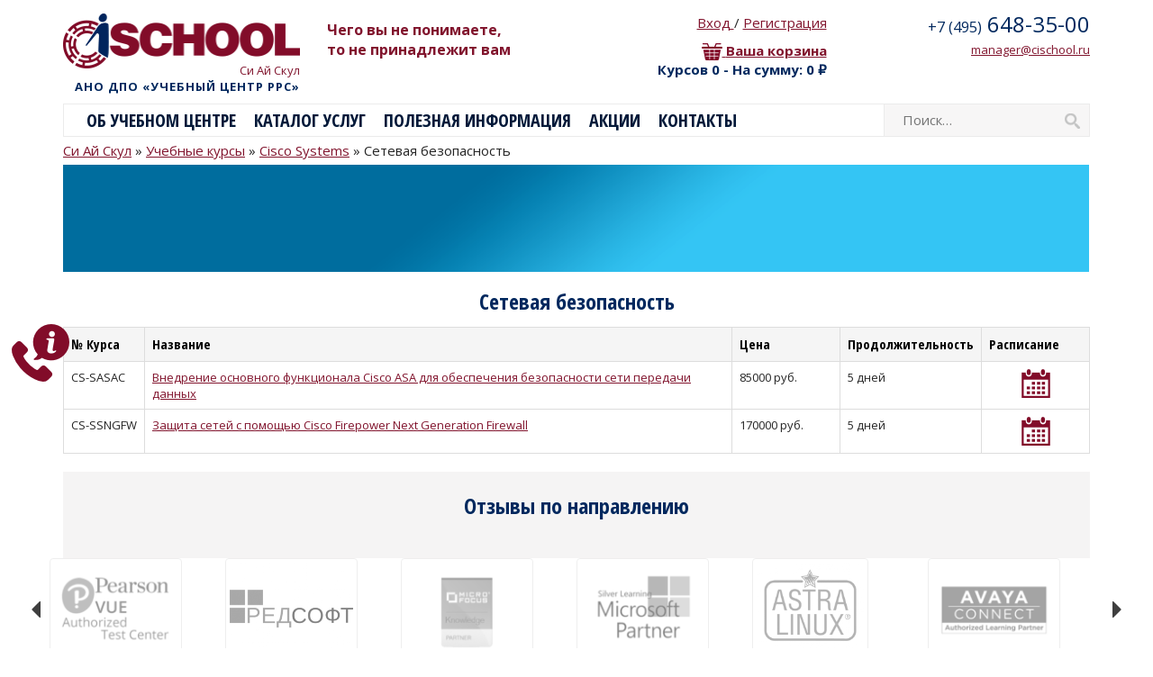

--- FILE ---
content_type: text/html; charset=UTF-8
request_url: https://www.cischool.ru/product-category/cisco-systems/security/
body_size: 16856
content:
<!DOCTYPE html>
<html class="no-js" lang="ru-RU">
<head>
<meta charset="UTF-8">
<meta name="viewport" content="width=device-width, initial-scale=1">
<link rel="profile" href="http://gmpg.org/xfn/11">
<link rel="pingback" href="https://www.cischool.ru/xmlrpc.php">
<meta http-equiv="X-UA-Compatible" content="IE=edge">
    <!--[if lt IE 9]>
      <script src="https://oss.maxcdn.com/html5shiv/3.7.3/html5shiv.min.js"></script>
      <script src="https://oss.maxcdn.com/respond/1.4.2/respond.min.js"></script>
    <![endif]-->
<meta name='robots' content='index, follow, max-image-preview:large, max-snippet:-1, max-video-preview:-1' />

<!-- Google Tag Manager for WordPress by gtm4wp.com -->
<script data-cfasync="false" data-pagespeed-no-defer>
	var gtm4wp_datalayer_name = "dataLayer";
	var dataLayer = dataLayer || [];
	const gtm4wp_use_sku_instead = 0;
	const gtm4wp_currency = 'RUB';
	const gtm4wp_product_per_impression = 15;
	const gtm4wp_clear_ecommerce = false;
	const gtm4wp_datalayer_max_timeout = 2000;

	const gtm4wp_scrollerscript_debugmode         = false;
	const gtm4wp_scrollerscript_callbacktime      = 100;
	const gtm4wp_scrollerscript_readerlocation    = 150;
	const gtm4wp_scrollerscript_contentelementid  = "content";
	const gtm4wp_scrollerscript_scannertime       = 60;
</script>
<!-- End Google Tag Manager for WordPress by gtm4wp.com --><script>document.documentElement.className = document.documentElement.className.replace("no-js","js");</script>

	<!-- This site is optimized with the Yoast SEO plugin v26.8 - https://yoast.com/product/yoast-seo-wordpress/ -->
	<title>Курсы Сетевая безопасность - Си Ай Скул</title>
	<meta name="description" content="Запись на курсы Сетевая безопасность в учебном центре Си Ай Скул (Москва). Формы обучения: очное, вебинары, дистанционное" />
	<link rel="canonical" href="https://www.cischool.ru/product-category/cisco-systems/security/" />
	<meta property="og:locale" content="ru_RU" />
	<meta property="og:type" content="article" />
	<meta property="og:title" content="Курсы Сетевая безопасность - Си Ай Скул" />
	<meta property="og:description" content="Запись на курсы Сетевая безопасность в учебном центре Си Ай Скул (Москва). Формы обучения: очное, вебинары, дистанционное" />
	<meta property="og:url" content="https://www.cischool.ru/product-category/cisco-systems/security/" />
	<meta property="og:site_name" content="Си Ай Скул" />
	<meta name="twitter:card" content="summary_large_image" />
	<script type="application/ld+json" class="yoast-schema-graph">{"@context":"https://schema.org","@graph":[{"@type":"CollectionPage","@id":"https://www.cischool.ru/product-category/cisco-systems/security/","url":"https://www.cischool.ru/product-category/cisco-systems/security/","name":"Курсы Сетевая безопасность - Си Ай Скул","isPartOf":{"@id":"https://www.cischool.ru/#website"},"primaryImageOfPage":{"@id":"https://www.cischool.ru/product-category/cisco-systems/security/#primaryimage"},"image":{"@id":"https://www.cischool.ru/product-category/cisco-systems/security/#primaryimage"},"thumbnailUrl":"https://www.cischool.ru/wp-content/uploads/2016/11/cisco-v2-www-e1478692673544.png","description":"Запись на курсы Сетевая безопасность в учебном центре Си Ай Скул (Москва). Формы обучения: очное, вебинары, дистанционное","breadcrumb":{"@id":"https://www.cischool.ru/product-category/cisco-systems/security/#breadcrumb"},"inLanguage":"ru-RU"},{"@type":"ImageObject","inLanguage":"ru-RU","@id":"https://www.cischool.ru/product-category/cisco-systems/security/#primaryimage","url":"https://www.cischool.ru/wp-content/uploads/2016/11/cisco-v2-www-e1478692673544.png","contentUrl":"https://www.cischool.ru/wp-content/uploads/2016/11/cisco-v2-www-e1478692673544.png","width":250,"height":233},{"@type":"BreadcrumbList","@id":"https://www.cischool.ru/product-category/cisco-systems/security/#breadcrumb","itemListElement":[{"@type":"ListItem","position":1,"name":"Си Ай Скул","item":"https://www.cischool.ru/"},{"@type":"ListItem","position":2,"name":"Учебные курсы","item":"https://www.cischool.ru/catalog/"},{"@type":"ListItem","position":3,"name":"Cisco Systems","item":"https://www.cischool.ru/product-category/cisco-systems/"},{"@type":"ListItem","position":4,"name":"Сетевая безопасность"}]},{"@type":"WebSite","@id":"https://www.cischool.ru/#website","url":"https://www.cischool.ru/","name":"Си Ай Скул","description":"АНО ДПО «Учебный центр РРС»","publisher":{"@id":"https://www.cischool.ru/#organization"},"potentialAction":[{"@type":"SearchAction","target":{"@type":"EntryPoint","urlTemplate":"https://www.cischool.ru/?s={search_term_string}"},"query-input":{"@type":"PropertyValueSpecification","valueRequired":true,"valueName":"search_term_string"}}],"inLanguage":"ru-RU"},{"@type":"Organization","@id":"https://www.cischool.ru/#organization","name":"АНО ДПО «УЧЕБНЫЙ ЦЕНТР РРС»","url":"https://www.cischool.ru/","logo":{"@type":"ImageObject","inLanguage":"ru-RU","@id":"https://www.cischool.ru/#/schema/logo/image/","url":"https://www.cischool.ru/wp-content/uploads/2016/07/logo-cs.png","contentUrl":"https://www.cischool.ru/wp-content/uploads/2016/07/logo-cs.png","width":264,"height":61,"caption":"АНО ДПО «УЧЕБНЫЙ ЦЕНТР РРС»"},"image":{"@id":"https://www.cischool.ru/#/schema/logo/image/"},"sameAs":["https://www.facebook.com/Учебный-центр-CISCHOOL-189228131131132/"]}]}</script>
	<!-- / Yoast SEO plugin. -->


<link rel='dns-prefetch' href='//smartcaptcha.cloud.yandex.ru' />
<link rel='dns-prefetch' href='//fonts.googleapis.com' />
<link rel="alternate" type="application/rss+xml" title="Си Ай Скул &raquo; Лента" href="https://www.cischool.ru/feed/" />
<link rel="alternate" type="application/rss+xml" title="Си Ай Скул &raquo; Лента комментариев" href="https://www.cischool.ru/comments/feed/" />
<link rel="alternate" type="application/rss+xml" title="Си Ай Скул &raquo; Лента элемента Сетевая безопасность таксономии Категория" href="https://www.cischool.ru/product-category/cisco-systems/security/feed/" />
<style id='wp-img-auto-sizes-contain-inline-css' type='text/css'>
img:is([sizes=auto i],[sizes^="auto," i]){contain-intrinsic-size:3000px 1500px}
/*# sourceURL=wp-img-auto-sizes-contain-inline-css */
</style>
<style id='cfyc-captcha-style-inline-css' type='text/css'>
.smart-captcha.wpcf7-not-valid{height:102px;border:1px solid;padding-right:2px;border-radius:11px;}
/*# sourceURL=cfyc-captcha-style-inline-css */
</style>
<style id='wp-emoji-styles-inline-css' type='text/css'>

	img.wp-smiley, img.emoji {
		display: inline !important;
		border: none !important;
		box-shadow: none !important;
		height: 1em !important;
		width: 1em !important;
		margin: 0 0.07em !important;
		vertical-align: -0.1em !important;
		background: none !important;
		padding: 0 !important;
	}
/*# sourceURL=wp-emoji-styles-inline-css */
</style>
<style id='wp-block-library-inline-css' type='text/css'>
:root{--wp-block-synced-color:#7a00df;--wp-block-synced-color--rgb:122,0,223;--wp-bound-block-color:var(--wp-block-synced-color);--wp-editor-canvas-background:#ddd;--wp-admin-theme-color:#007cba;--wp-admin-theme-color--rgb:0,124,186;--wp-admin-theme-color-darker-10:#006ba1;--wp-admin-theme-color-darker-10--rgb:0,107,160.5;--wp-admin-theme-color-darker-20:#005a87;--wp-admin-theme-color-darker-20--rgb:0,90,135;--wp-admin-border-width-focus:2px}@media (min-resolution:192dpi){:root{--wp-admin-border-width-focus:1.5px}}.wp-element-button{cursor:pointer}:root .has-very-light-gray-background-color{background-color:#eee}:root .has-very-dark-gray-background-color{background-color:#313131}:root .has-very-light-gray-color{color:#eee}:root .has-very-dark-gray-color{color:#313131}:root .has-vivid-green-cyan-to-vivid-cyan-blue-gradient-background{background:linear-gradient(135deg,#00d084,#0693e3)}:root .has-purple-crush-gradient-background{background:linear-gradient(135deg,#34e2e4,#4721fb 50%,#ab1dfe)}:root .has-hazy-dawn-gradient-background{background:linear-gradient(135deg,#faaca8,#dad0ec)}:root .has-subdued-olive-gradient-background{background:linear-gradient(135deg,#fafae1,#67a671)}:root .has-atomic-cream-gradient-background{background:linear-gradient(135deg,#fdd79a,#004a59)}:root .has-nightshade-gradient-background{background:linear-gradient(135deg,#330968,#31cdcf)}:root .has-midnight-gradient-background{background:linear-gradient(135deg,#020381,#2874fc)}:root{--wp--preset--font-size--normal:16px;--wp--preset--font-size--huge:42px}.has-regular-font-size{font-size:1em}.has-larger-font-size{font-size:2.625em}.has-normal-font-size{font-size:var(--wp--preset--font-size--normal)}.has-huge-font-size{font-size:var(--wp--preset--font-size--huge)}.has-text-align-center{text-align:center}.has-text-align-left{text-align:left}.has-text-align-right{text-align:right}.has-fit-text{white-space:nowrap!important}#end-resizable-editor-section{display:none}.aligncenter{clear:both}.items-justified-left{justify-content:flex-start}.items-justified-center{justify-content:center}.items-justified-right{justify-content:flex-end}.items-justified-space-between{justify-content:space-between}.screen-reader-text{border:0;clip-path:inset(50%);height:1px;margin:-1px;overflow:hidden;padding:0;position:absolute;width:1px;word-wrap:normal!important}.screen-reader-text:focus{background-color:#ddd;clip-path:none;color:#444;display:block;font-size:1em;height:auto;left:5px;line-height:normal;padding:15px 23px 14px;text-decoration:none;top:5px;width:auto;z-index:100000}html :where(.has-border-color){border-style:solid}html :where([style*=border-top-color]){border-top-style:solid}html :where([style*=border-right-color]){border-right-style:solid}html :where([style*=border-bottom-color]){border-bottom-style:solid}html :where([style*=border-left-color]){border-left-style:solid}html :where([style*=border-width]){border-style:solid}html :where([style*=border-top-width]){border-top-style:solid}html :where([style*=border-right-width]){border-right-style:solid}html :where([style*=border-bottom-width]){border-bottom-style:solid}html :where([style*=border-left-width]){border-left-style:solid}html :where(img[class*=wp-image-]){height:auto;max-width:100%}:where(figure){margin:0 0 1em}html :where(.is-position-sticky){--wp-admin--admin-bar--position-offset:var(--wp-admin--admin-bar--height,0px)}@media screen and (max-width:600px){html :where(.is-position-sticky){--wp-admin--admin-bar--position-offset:0px}}

/*# sourceURL=wp-block-library-inline-css */
</style><link rel='stylesheet' id='wc-blocks-style-css' href='https://www.cischool.ru/wp-content/plugins/woocommerce/assets/client/blocks/wc-blocks.css?ver=wc-10.4.3' type='text/css' media='all' />
<style id='global-styles-inline-css' type='text/css'>
:root{--wp--preset--aspect-ratio--square: 1;--wp--preset--aspect-ratio--4-3: 4/3;--wp--preset--aspect-ratio--3-4: 3/4;--wp--preset--aspect-ratio--3-2: 3/2;--wp--preset--aspect-ratio--2-3: 2/3;--wp--preset--aspect-ratio--16-9: 16/9;--wp--preset--aspect-ratio--9-16: 9/16;--wp--preset--color--black: #000000;--wp--preset--color--cyan-bluish-gray: #abb8c3;--wp--preset--color--white: #ffffff;--wp--preset--color--pale-pink: #f78da7;--wp--preset--color--vivid-red: #cf2e2e;--wp--preset--color--luminous-vivid-orange: #ff6900;--wp--preset--color--luminous-vivid-amber: #fcb900;--wp--preset--color--light-green-cyan: #7bdcb5;--wp--preset--color--vivid-green-cyan: #00d084;--wp--preset--color--pale-cyan-blue: #8ed1fc;--wp--preset--color--vivid-cyan-blue: #0693e3;--wp--preset--color--vivid-purple: #9b51e0;--wp--preset--gradient--vivid-cyan-blue-to-vivid-purple: linear-gradient(135deg,rgb(6,147,227) 0%,rgb(155,81,224) 100%);--wp--preset--gradient--light-green-cyan-to-vivid-green-cyan: linear-gradient(135deg,rgb(122,220,180) 0%,rgb(0,208,130) 100%);--wp--preset--gradient--luminous-vivid-amber-to-luminous-vivid-orange: linear-gradient(135deg,rgb(252,185,0) 0%,rgb(255,105,0) 100%);--wp--preset--gradient--luminous-vivid-orange-to-vivid-red: linear-gradient(135deg,rgb(255,105,0) 0%,rgb(207,46,46) 100%);--wp--preset--gradient--very-light-gray-to-cyan-bluish-gray: linear-gradient(135deg,rgb(238,238,238) 0%,rgb(169,184,195) 100%);--wp--preset--gradient--cool-to-warm-spectrum: linear-gradient(135deg,rgb(74,234,220) 0%,rgb(151,120,209) 20%,rgb(207,42,186) 40%,rgb(238,44,130) 60%,rgb(251,105,98) 80%,rgb(254,248,76) 100%);--wp--preset--gradient--blush-light-purple: linear-gradient(135deg,rgb(255,206,236) 0%,rgb(152,150,240) 100%);--wp--preset--gradient--blush-bordeaux: linear-gradient(135deg,rgb(254,205,165) 0%,rgb(254,45,45) 50%,rgb(107,0,62) 100%);--wp--preset--gradient--luminous-dusk: linear-gradient(135deg,rgb(255,203,112) 0%,rgb(199,81,192) 50%,rgb(65,88,208) 100%);--wp--preset--gradient--pale-ocean: linear-gradient(135deg,rgb(255,245,203) 0%,rgb(182,227,212) 50%,rgb(51,167,181) 100%);--wp--preset--gradient--electric-grass: linear-gradient(135deg,rgb(202,248,128) 0%,rgb(113,206,126) 100%);--wp--preset--gradient--midnight: linear-gradient(135deg,rgb(2,3,129) 0%,rgb(40,116,252) 100%);--wp--preset--font-size--small: 13px;--wp--preset--font-size--medium: 20px;--wp--preset--font-size--large: 36px;--wp--preset--font-size--x-large: 42px;--wp--preset--spacing--20: 0.44rem;--wp--preset--spacing--30: 0.67rem;--wp--preset--spacing--40: 1rem;--wp--preset--spacing--50: 1.5rem;--wp--preset--spacing--60: 2.25rem;--wp--preset--spacing--70: 3.38rem;--wp--preset--spacing--80: 5.06rem;--wp--preset--shadow--natural: 6px 6px 9px rgba(0, 0, 0, 0.2);--wp--preset--shadow--deep: 12px 12px 50px rgba(0, 0, 0, 0.4);--wp--preset--shadow--sharp: 6px 6px 0px rgba(0, 0, 0, 0.2);--wp--preset--shadow--outlined: 6px 6px 0px -3px rgb(255, 255, 255), 6px 6px rgb(0, 0, 0);--wp--preset--shadow--crisp: 6px 6px 0px rgb(0, 0, 0);}:where(.is-layout-flex){gap: 0.5em;}:where(.is-layout-grid){gap: 0.5em;}body .is-layout-flex{display: flex;}.is-layout-flex{flex-wrap: wrap;align-items: center;}.is-layout-flex > :is(*, div){margin: 0;}body .is-layout-grid{display: grid;}.is-layout-grid > :is(*, div){margin: 0;}:where(.wp-block-columns.is-layout-flex){gap: 2em;}:where(.wp-block-columns.is-layout-grid){gap: 2em;}:where(.wp-block-post-template.is-layout-flex){gap: 1.25em;}:where(.wp-block-post-template.is-layout-grid){gap: 1.25em;}.has-black-color{color: var(--wp--preset--color--black) !important;}.has-cyan-bluish-gray-color{color: var(--wp--preset--color--cyan-bluish-gray) !important;}.has-white-color{color: var(--wp--preset--color--white) !important;}.has-pale-pink-color{color: var(--wp--preset--color--pale-pink) !important;}.has-vivid-red-color{color: var(--wp--preset--color--vivid-red) !important;}.has-luminous-vivid-orange-color{color: var(--wp--preset--color--luminous-vivid-orange) !important;}.has-luminous-vivid-amber-color{color: var(--wp--preset--color--luminous-vivid-amber) !important;}.has-light-green-cyan-color{color: var(--wp--preset--color--light-green-cyan) !important;}.has-vivid-green-cyan-color{color: var(--wp--preset--color--vivid-green-cyan) !important;}.has-pale-cyan-blue-color{color: var(--wp--preset--color--pale-cyan-blue) !important;}.has-vivid-cyan-blue-color{color: var(--wp--preset--color--vivid-cyan-blue) !important;}.has-vivid-purple-color{color: var(--wp--preset--color--vivid-purple) !important;}.has-black-background-color{background-color: var(--wp--preset--color--black) !important;}.has-cyan-bluish-gray-background-color{background-color: var(--wp--preset--color--cyan-bluish-gray) !important;}.has-white-background-color{background-color: var(--wp--preset--color--white) !important;}.has-pale-pink-background-color{background-color: var(--wp--preset--color--pale-pink) !important;}.has-vivid-red-background-color{background-color: var(--wp--preset--color--vivid-red) !important;}.has-luminous-vivid-orange-background-color{background-color: var(--wp--preset--color--luminous-vivid-orange) !important;}.has-luminous-vivid-amber-background-color{background-color: var(--wp--preset--color--luminous-vivid-amber) !important;}.has-light-green-cyan-background-color{background-color: var(--wp--preset--color--light-green-cyan) !important;}.has-vivid-green-cyan-background-color{background-color: var(--wp--preset--color--vivid-green-cyan) !important;}.has-pale-cyan-blue-background-color{background-color: var(--wp--preset--color--pale-cyan-blue) !important;}.has-vivid-cyan-blue-background-color{background-color: var(--wp--preset--color--vivid-cyan-blue) !important;}.has-vivid-purple-background-color{background-color: var(--wp--preset--color--vivid-purple) !important;}.has-black-border-color{border-color: var(--wp--preset--color--black) !important;}.has-cyan-bluish-gray-border-color{border-color: var(--wp--preset--color--cyan-bluish-gray) !important;}.has-white-border-color{border-color: var(--wp--preset--color--white) !important;}.has-pale-pink-border-color{border-color: var(--wp--preset--color--pale-pink) !important;}.has-vivid-red-border-color{border-color: var(--wp--preset--color--vivid-red) !important;}.has-luminous-vivid-orange-border-color{border-color: var(--wp--preset--color--luminous-vivid-orange) !important;}.has-luminous-vivid-amber-border-color{border-color: var(--wp--preset--color--luminous-vivid-amber) !important;}.has-light-green-cyan-border-color{border-color: var(--wp--preset--color--light-green-cyan) !important;}.has-vivid-green-cyan-border-color{border-color: var(--wp--preset--color--vivid-green-cyan) !important;}.has-pale-cyan-blue-border-color{border-color: var(--wp--preset--color--pale-cyan-blue) !important;}.has-vivid-cyan-blue-border-color{border-color: var(--wp--preset--color--vivid-cyan-blue) !important;}.has-vivid-purple-border-color{border-color: var(--wp--preset--color--vivid-purple) !important;}.has-vivid-cyan-blue-to-vivid-purple-gradient-background{background: var(--wp--preset--gradient--vivid-cyan-blue-to-vivid-purple) !important;}.has-light-green-cyan-to-vivid-green-cyan-gradient-background{background: var(--wp--preset--gradient--light-green-cyan-to-vivid-green-cyan) !important;}.has-luminous-vivid-amber-to-luminous-vivid-orange-gradient-background{background: var(--wp--preset--gradient--luminous-vivid-amber-to-luminous-vivid-orange) !important;}.has-luminous-vivid-orange-to-vivid-red-gradient-background{background: var(--wp--preset--gradient--luminous-vivid-orange-to-vivid-red) !important;}.has-very-light-gray-to-cyan-bluish-gray-gradient-background{background: var(--wp--preset--gradient--very-light-gray-to-cyan-bluish-gray) !important;}.has-cool-to-warm-spectrum-gradient-background{background: var(--wp--preset--gradient--cool-to-warm-spectrum) !important;}.has-blush-light-purple-gradient-background{background: var(--wp--preset--gradient--blush-light-purple) !important;}.has-blush-bordeaux-gradient-background{background: var(--wp--preset--gradient--blush-bordeaux) !important;}.has-luminous-dusk-gradient-background{background: var(--wp--preset--gradient--luminous-dusk) !important;}.has-pale-ocean-gradient-background{background: var(--wp--preset--gradient--pale-ocean) !important;}.has-electric-grass-gradient-background{background: var(--wp--preset--gradient--electric-grass) !important;}.has-midnight-gradient-background{background: var(--wp--preset--gradient--midnight) !important;}.has-small-font-size{font-size: var(--wp--preset--font-size--small) !important;}.has-medium-font-size{font-size: var(--wp--preset--font-size--medium) !important;}.has-large-font-size{font-size: var(--wp--preset--font-size--large) !important;}.has-x-large-font-size{font-size: var(--wp--preset--font-size--x-large) !important;}
/*# sourceURL=global-styles-inline-css */
</style>

<style id='classic-theme-styles-inline-css' type='text/css'>
/*! This file is auto-generated */
.wp-block-button__link{color:#fff;background-color:#32373c;border-radius:9999px;box-shadow:none;text-decoration:none;padding:calc(.667em + 2px) calc(1.333em + 2px);font-size:1.125em}.wp-block-file__button{background:#32373c;color:#fff;text-decoration:none}
/*# sourceURL=/wp-includes/css/classic-themes.min.css */
</style>
<link rel='stylesheet' id='contact-form-7-css' href='https://www.cischool.ru/wp-content/plugins/contact-form-7/includes/css/styles.css?ver=6.1.4' type='text/css' media='all' />
<link rel='stylesheet' id='email-subscribers-css' href='https://www.cischool.ru/wp-content/plugins/email-subscribers/lite/public/css/email-subscribers-public.css?ver=5.9.14' type='text/css' media='all' />
<link rel='stylesheet' id='gallery-manager-css' href='https://www.cischool.ru/wp-content/plugins/fancy-gallery/assets/css/gallery-manager.css?ver=6.9' type='text/css' media='all' />
<link rel='stylesheet' id='woocommerce-general-css' href='https://www.cischool.ru/wp-content/plugins/woocommerce/assets/css/woocommerce.css?ver=10.4.3' type='text/css' media='all' />
<style id='woocommerce-inline-inline-css' type='text/css'>
.woocommerce form .form-row .required { visibility: visible; }
/*# sourceURL=woocommerce-inline-inline-css */
</style>
<link rel='stylesheet' id='yith-infs-style-css' href='https://www.cischool.ru/wp-content/plugins/yith-infinite-scrolling/assets/css/frontend.css?ver=2.5.0' type='text/css' media='all' />
<link rel='stylesheet' id='google-fonts-css' href='https://fonts.googleapis.com/css?family=Open+Sans+Condensed%3A300%2C300italic%2C700%7COpen+Sans%3A300%2C300italic%2C400%2C400italic%2C600%2C600italic%2C700%2C700italic%2C800%2C800italic&#038;subset=latin%2Clatin-ext%2Ccyrillic%2Ccyrillic-ext' type='text/css' media='all' />
<link rel='stylesheet' id='slick-css-css' href='https://www.cischool.ru/wp-content/themes/cischool/slick/slick.css' type='text/css' media='all' />
<link rel='stylesheet' id='slick-theme-css-css' href='https://www.cischool.ru/wp-content/themes/cischool/slick/slick-theme.css' type='text/css' media='all' />
<link rel='stylesheet' id='bootstrap-css-css' href='https://www.cischool.ru/wp-content/themes/cischool/css/bootstrap.min.css' type='text/css' media='all' />
<link rel='stylesheet' id='cischool-style-css' href='https://www.cischool.ru/wp-content/themes/cischool/style.css?ver=6.9' type='text/css' media='all' />
<link rel='stylesheet' id='woocommerce_prettyPhoto_css-css' href='https://www.cischool.ru/wp-content/plugins/woocommerce/assets/css/prettyPhoto.css?ver=10.4.3' type='text/css' media='all' />
<script type="text/javascript" id="cfyc-captcha-js-before">
/* <![CDATA[ */

				var cfycCaptchaReadyEvent = new CustomEvent('cfycCaptchaReadyEvent')
				var cfycCaptchaLoaded = false 
				function cfycOnloadFunction() {
					cfycCaptchaLoaded = true
					document.dispatchEvent(cfycCaptchaReadyEvent)
				}

				document.addEventListener('DOMContentLoaded', function(e) {
					document.addEventListener('cfycInitEvent', function(e) {
						const containers = document.querySelectorAll('.cfyc-captcha-container');
						containers.forEach(container => {
							const randName = container.id.replace(/-/g, '');
							if (typeof window['cfycLoad' + randName] === 'function') {
								window['cfycLoad' + randName]();
							}
						});
					});
				});
            
//# sourceURL=cfyc-captcha-js-before
/* ]]> */
</script>
<script type="text/javascript" src="https://smartcaptcha.cloud.yandex.ru/captcha.js?render=onload&amp;onload=cfycOnloadFunction&amp;ver=1.0.0" id="cfyc-captcha-js" defer="defer" data-wp-strategy="defer"></script>
<script type="text/javascript" src="https://www.cischool.ru/wp-includes/js/jquery/jquery.min.js?ver=3.7.1" id="jquery-core-js"></script>
<script type="text/javascript" src="https://www.cischool.ru/wp-includes/js/jquery/jquery-migrate.min.js?ver=3.4.1" id="jquery-migrate-js"></script>
<script type="text/javascript" src="https://www.cischool.ru/wp-content/plugins/woocommerce/assets/js/jquery-blockui/jquery.blockUI.min.js?ver=2.7.0-wc.10.4.3" id="wc-jquery-blockui-js" defer="defer" data-wp-strategy="defer"></script>
<script type="text/javascript" id="wc-add-to-cart-js-extra">
/* <![CDATA[ */
var wc_add_to_cart_params = {"ajax_url":"/wp-admin/admin-ajax.php","wc_ajax_url":"/?wc-ajax=%%endpoint%%","i18n_view_cart":"\u041f\u0440\u043e\u0441\u043c\u043e\u0442\u0440 \u043a\u043e\u0440\u0437\u0438\u043d\u044b","cart_url":"https://www.cischool.ru/cart/","is_cart":"","cart_redirect_after_add":"yes"};
//# sourceURL=wc-add-to-cart-js-extra
/* ]]> */
</script>
<script type="text/javascript" src="https://www.cischool.ru/wp-content/plugins/woocommerce/assets/js/frontend/add-to-cart.min.js?ver=10.4.3" id="wc-add-to-cart-js" defer="defer" data-wp-strategy="defer"></script>
<script type="text/javascript" src="https://www.cischool.ru/wp-content/plugins/woocommerce/assets/js/js-cookie/js.cookie.min.js?ver=2.1.4-wc.10.4.3" id="wc-js-cookie-js" defer="defer" data-wp-strategy="defer"></script>
<script type="text/javascript" id="woocommerce-js-extra">
/* <![CDATA[ */
var woocommerce_params = {"ajax_url":"/wp-admin/admin-ajax.php","wc_ajax_url":"/?wc-ajax=%%endpoint%%","i18n_password_show":"\u041f\u043e\u043a\u0430\u0437\u0430\u0442\u044c \u043f\u0430\u0440\u043e\u043b\u044c","i18n_password_hide":"\u0421\u043a\u0440\u044b\u0442\u044c \u043f\u0430\u0440\u043e\u043b\u044c"};
//# sourceURL=woocommerce-js-extra
/* ]]> */
</script>
<script type="text/javascript" src="https://www.cischool.ru/wp-content/plugins/woocommerce/assets/js/frontend/woocommerce.min.js?ver=10.4.3" id="woocommerce-js" defer="defer" data-wp-strategy="defer"></script>
<script type="text/javascript" src="https://www.cischool.ru/wp-content/plugins/duracelltomi-google-tag-manager/dist/js/analytics-talk-content-tracking.js?ver=1.22.3" id="gtm4wp-scroll-tracking-js"></script>
<script type="text/javascript" src="https://www.cischool.ru/wp-content/plugins/woocommerce/assets/js/prettyPhoto/jquery.prettyPhoto.min.js?ver=3.1.6-wc.10.4.3" id="wc-prettyPhoto-js" defer="defer" data-wp-strategy="defer"></script>
<script type="text/javascript" src="https://www.cischool.ru/wp-content/plugins/woocommerce/assets/js/prettyPhoto/jquery.prettyPhoto.init.min.js?ver=10.4.3" id="wc-prettyPhoto-init-js" defer="defer" data-wp-strategy="defer"></script>
<link rel="https://api.w.org/" href="https://www.cischool.ru/wp-json/" /><link rel="alternate" title="JSON" type="application/json" href="https://www.cischool.ru/wp-json/wp/v2/product_cat/45" /><link rel="EditURI" type="application/rsd+xml" title="RSD" href="https://www.cischool.ru/xmlrpc.php?rsd" />
<meta name="generator" content="WordPress 6.9" />
<meta name="generator" content="WooCommerce 10.4.3" />

<!-- Google Tag Manager for WordPress by gtm4wp.com -->
<!-- GTM Container placement set to off -->
<script data-cfasync="false" data-pagespeed-no-defer>
	var dataLayer_content = {"visitorLoginState":"logged-out","visitorType":"visitor-logged-out","browserName":"","browserVersion":"","browserEngineName":"","browserEngineVersion":"","osName":"","osVersion":"","deviceType":"bot","deviceManufacturer":"","deviceModel":"","customerTotalOrders":0,"customerTotalOrderValue":0,"customerFirstName":"","customerLastName":"","customerBillingFirstName":"","customerBillingLastName":"","customerBillingCompany":"","customerBillingAddress1":"","customerBillingAddress2":"","customerBillingCity":"","customerBillingState":"","customerBillingPostcode":"","customerBillingCountry":"","customerBillingEmail":"","customerBillingEmailHash":"","customerBillingPhone":"","customerShippingFirstName":"","customerShippingLastName":"","customerShippingCompany":"","customerShippingAddress1":"","customerShippingAddress2":"","customerShippingCity":"","customerShippingState":"","customerShippingPostcode":"","customerShippingCountry":""};
	dataLayer.push( dataLayer_content );
</script>
<script data-cfasync="false" data-pagespeed-no-defer>
	console.warn && console.warn("[GTM4WP] Google Tag Manager container code placement set to OFF !!!");
	console.warn && console.warn("[GTM4WP] Data layer codes are active but GTM container must be loaded using custom coding !!!");
</script>
<!-- End Google Tag Manager for WordPress by gtm4wp.com -->	<noscript><style>.woocommerce-product-gallery{ opacity: 1 !important; }</style></noscript>
	<!-- Yandex.Metrika counter by Yandex Metrica Plugin -->
<script type="text/javascript" >
    (function(m,e,t,r,i,k,a){m[i]=m[i]||function(){(m[i].a=m[i].a||[]).push(arguments)};
        m[i].l=1*new Date();k=e.createElement(t),a=e.getElementsByTagName(t)[0],k.async=1,k.src=r,a.parentNode.insertBefore(k,a)})
    (window, document, "script", "https://mc.yandex.ru/metrika/tag.js", "ym");

    ym(37249040, "init", {
        id:37249040,
        clickmap:true,
        trackLinks:true,
        accurateTrackBounce:true,
        webvisor:true,
	            ecommerce: "dataLayer"
	        });
</script>
<noscript><div><img src="https://mc.yandex.ru/watch/37249040" style="position:absolute; left:-9999px;" alt="" /></div></noscript>
<!-- /Yandex.Metrika counter -->
<link rel="icon" href="https://www.cischool.ru/wp-content/uploads/2024/10/cropped-cischool_mail_260px-32x32.png" sizes="32x32" />
<link rel="icon" href="https://www.cischool.ru/wp-content/uploads/2024/10/cropped-cischool_mail_260px-192x192.png" sizes="192x192" />
<link rel="apple-touch-icon" href="https://www.cischool.ru/wp-content/uploads/2024/10/cropped-cischool_mail_260px-180x180.png" />
<meta name="msapplication-TileImage" content="https://www.cischool.ru/wp-content/uploads/2024/10/cropped-cischool_mail_260px-270x270.png" />
</head>
<body class="archive tax-product_cat term-security term-45 wp-theme-cischool theme-cischool woocommerce woocommerce-page woocommerce-no-js group-blog hfeed">
<!-- Предупреждение если не включен Яваскрипт -->
<noscript>
	<div id="noscript">Пожалуйста, включите JavaScript в настройках Вашего браузера!</div>
</noscript>	<!--[if lt IE 9]>
		<p class="alert label">Вы используете <strong>устарелую</strong> версию браузера. Пожалуйста <a href="http://browsehappy.com/">обновите Ваш браузер</a> до современной версии.</p>
	<![endif]-->
<div id="page" class="container">
	<a class="skip-link screen-reader-text" href="#content">Перейти к содержанию</a>

	<header id="masthead" class="row" role="banner">
		<div class="col-xs-12 col-md-3">		
						<a href="https://www.cischool.ru/" rel="home">
				<img src="https://www.cischool.ru/wp-content/uploads/2016/07/logo-cs.png" width="264" height="61" alt="Логотип компании">
			</a>
				

			<p class="site-title text-right">Си Ай Скул</p>

							<p class="site-description text-right">АНО ДПО «Учебный центр РРС»</p>
						
		</div>	
		<div class="col-xs-12 col-md-3">
			<p class="site-description-two">Чего вы не понимаете,<br /> то не принадлежит вам</p>
		</div>
		<div class="col-xs-12 col-md-3 text-right">
			<p>
			<a href="https://www.cischool.ru/wp-login.php?redirect_to=https%3A%2F%2Fwww.cischool.ru%2Fcatalog%2Fcisco-systems%2Fsecurity%2Fvnedrenie-osnovnogo-funktsionala-cisco-asa-dlya-obespecheniya-bezopasnosti-seti-peredachi-dannyh%2F" title="Войти на сайт">Вход </a> /		
			
			<a href="https://www.cischool.ru/wp-login.php?action=register">Регистрация</a>
			</p>
			<p>
			<a href="https://www.cischool.ru/cart/" title="View your shopping cart"><img src="/wp-content/themes/cischool/img/basket.png" alt="Иконка корзины" /> <span class="basket">Ваша корзина</span></a><br />
			<a class="cart-contents blue" href="https://www.cischool.ru/cart/" title="View your shopping cart">Курсов 0 - На сумму: <span class="woocommerce-Price-amount amount"><bdi>0&nbsp;<span class="woocommerce-Price-currencySymbol">&#8381;</span></bdi></span></a>
			</p>
		</div>
		<div class="col-xs-12 col-md-3 text-right">
							<p class="tel blue"><a href="tel:+74956483500"><span>+7 (495)</span> 648-35-00</a> <br />



<a class="tomail" href="mailto:manager@cischool.ru">manager@cischool.ru</a>
</p>
										<p class="header__custom-txt"><a href="https://vk.com/cischoolru" target="_blank" rel="noopener noreferrer nofollow" title="Вконтакте">
		<!--! Font Awesome Pro 6.3.0 by @fontawesome - https://fontawesome.com License - https://fontawesome.com/license (Commercial License) Copyright 2023 Fonticons, Inc. -->
			
		
	</a></p>
					</div>		
	</header><!-- #masthead -->

	<nav id="site-navigation" class="navbar navbar-default" role="navigation">
		<div class="row text-center">
			<div class="col-xs-12 col-md-9">
				<div class="navbar-header">
					<button type="button" class="navbar-toggle collapsed" data-toggle="collapse" data-target="#bs-example-navbar-collapse-1" aria-expanded="false">
						<span class="sr-only">Toggle navigation</span>
						<span class="icon-bar"></span>
						<span class="icon-bar"></span>
						<span class="icon-bar"></span>
					</button>
					<a class="navbar-brand visible-xs" href="https://www.cischool.ru/" rel="home">Си Ай Скул</a>
				</div>
				<div id="bs-example-navbar-collapse-1" class="collapse navbar-collapse"><ul id="menu-top" class="nav navbar-nav"><li id="menu-item-478" class="menu-item menu-item-type-post_type menu-item-object-page menu-item-has-children menu-item-478 dropdown"><a href="https://www.cischool.ru/company/" class="dropdown-toggle" data-toggle="dropdown" role="button" aria-haspopup="true" aria-expanded="false">Об учебном центре</a>
<ul class="dropdown-menu">
	<li id="menu-item-270" class="menu-item menu-item-type-post_type menu-item-object-page menu-item-270"><a href="https://www.cischool.ru/about/">Сведения об образовательной организации</a></li>
	<li id="menu-item-268" class="menu-item menu-item-type-post_type menu-item-object-page menu-item-268"><a href="https://www.cischool.ru/?page_id=257">Отзывы слушателей</a></li>
	<li id="menu-item-271" class="menu-item menu-item-type-post_type menu-item-object-page menu-item-271"><a href="https://www.cischool.ru/galery/">Фотогалерея</a></li>
	<li id="menu-item-269" class="menu-item menu-item-type-post_type menu-item-object-page menu-item-269"><a href="https://www.cischool.ru/rekvizity/">Реквизиты</a></li>
</ul>
</li>
<li id="menu-item-26" class="menu-item menu-item-type-post_type menu-item-object-page menu-item-has-children menu-item-26 dropdown"><a href="https://www.cischool.ru/catalog/" class="dropdown-toggle" data-toggle="dropdown" role="button" aria-haspopup="true" aria-expanded="false">Каталог услуг</a>
<ul class="dropdown-menu">
	<li id="menu-item-619" class="menu-item menu-item-type-post_type menu-item-object-page menu-item-619"><a href="https://www.cischool.ru/education/">Очное обучение</a></li>
	<li id="menu-item-617" class="menu-item menu-item-type-post_type menu-item-object-page menu-item-617"><a href="https://www.cischool.ru/vebinary/">Вебинары</a></li>
	<li id="menu-item-639" class="menu-item menu-item-type-custom menu-item-object-custom menu-item-639"><a rel="nofollow" href="http://cdo.cischool.ru/">Дистанционное обучение</a></li>
	<li id="menu-item-742" class="menu-item menu-item-type-post_type menu-item-object-page menu-item-742"><a href="https://www.cischool.ru/catalog/testing/">Тестирование</a></li>
</ul>
</li>
<li id="menu-item-25" class="menu-item menu-item-type-post_type menu-item-object-page menu-item-has-children menu-item-25 dropdown"><a href="https://www.cischool.ru/poleznaya-informatsiya/" class="dropdown-toggle" data-toggle="dropdown" role="button" aria-haspopup="true" aria-expanded="false">Полезная информация</a>
<ul class="dropdown-menu">
	<li id="menu-item-1823" class="menu-item menu-item-type-taxonomy menu-item-object-category menu-item-1823"><a href="https://www.cischool.ru/category/antologiya/">Антология</a></li>
	<li id="menu-item-638" class="menu-item menu-item-type-post_type menu-item-object-page menu-item-638"><a href="https://www.cischool.ru/?page_id=622">Программа сертификации Cisco Systems</a></li>
	<li id="menu-item-1438" class="menu-item menu-item-type-post_type menu-item-object-page menu-item-1438"><a href="https://www.cischool.ru/certification-programm-microsoft-mcse/">Программа сертификации Microsoft MCSE</a></li>
	<li id="menu-item-610" class="menu-item menu-item-type-post_type menu-item-object-page menu-item-610"><a href="https://www.cischool.ru/10-prichin-dlya-polucheniya-sertifikata-microsoft/">10 причин для получения сертификата Microsoft</a></li>
	<li id="menu-item-4324" class="menu-item menu-item-type-taxonomy menu-item-object-category menu-item-4324"><a href="https://www.cischool.ru/category/news/">Новости учебного центра</a></li>
</ul>
</li>
<li id="menu-item-469" class="menu-item menu-item-type-post_type menu-item-object-page menu-item-469"><a href="https://www.cischool.ru/discount/">Акции</a></li>
<li id="menu-item-327" class="menu-item menu-item-type-post_type menu-item-object-page menu-item-327"><a href="https://www.cischool.ru/contacts/">Контакты</a></li>
</ul></div>			</div>	
			<div class="hidden-sm hidden-xs col-xs-12 col-md-3 text-right">
				<form role="search" method="get" class="search-form" action="https://www.cischool.ru/">
				<label>
					<span class="screen-reader-text">Найти:</span>
					<input type="search" class="search-field" placeholder="Поиск&hellip;" value="" name="s" />
				</label>
				<input type="submit" class="search-submit" value="Поиск" />
			</form>			</div>
		</div>
		
	</nav><!-- #site-navigation -->	
	
	<div id="content" class="row">
	<p id="breadcrumbs" class="col-md-12 text-left"><span><span><a href="https://www.cischool.ru/">Си Ай Скул</a></span> » <span><a href="https://www.cischool.ru/catalog/">Учебные курсы</a></span> » <span><a href="https://www.cischool.ru/product-category/cisco-systems/">Cisco Systems</a></span> » <span class="breadcrumb_last" aria-current="page">Сетевая безопасность</span></span></p>
	<div id="primary" class="col-xs-12 col-sm-12 col-md-12">
		<main id="main" class="site-main" role="main">

				
		<img src="/wp-content/themes/cischool/img/img-inc.png" alt="Фоновый баннер" />			
		
		
				

			
				<h1 class="page-title">Сетевая безопасность</h1>

			
			
			
				<div class="woocommerce-notices-wrapper"></div><p class="woocommerce-result-count" role="alert" aria-relevant="all" >
	Показаны все результаты (2)</p>

				<div class="col-md-12">
	<div class="row table-responsive">
	  <table class="table table-bordered table-hover">
		<tr class="bold-tr">
		  <td class="n-kursa active"><nobr>№ Курса</nobr></td>
		  <td class="kurs-name active">Название</td>
      <td class="kurs-baseprice active">Цена</td>
      <td class="kurs-duration active">Продолжительность</td>
		  <td class="kurs-schedule active">Расписание</td>
		</tr>

																					
<tr class="post-3820 product type-product status-publish has-post-thumbnail product_cat-security gallery-content-unit first instock shipping-taxable purchasable product-type-simple">
		<td class="nobr">
		<span itemprop="productID" class="sku">CS-SASAC</span>		</td>
		
		<td>
		<a href="https://www.cischool.ru/catalog/cisco-systems/security/vnedrenie-osnovnogo-funktsionala-cisco-asa-dlya-obespecheniya-bezopasnosti-seti-peredachi-dannyh/"><span>Внедрение основного функционала Cisco ASA для обеспечения безопасности сети передачи данных</span></a>
	<div class="collapse" id="collapse3820">
  		<div class="well" style="background-color: transparent; border: none; box-shadow: none;">
			<table class="table table-striped">
        				        
			</table>
  		</div>
	</div>
		</td>
  
    <td>
		85000 руб.		</td>
  
    <td>
		5 дней		</td>
		
		<td class="text-center t-five">
		</a><span class="gtm4wp_productdata" style="display:none; visibility:hidden;" data-gtm4wp_product_data="{&quot;internal_id&quot;:3820,&quot;item_id&quot;:3820,&quot;item_name&quot;:&quot;\u0412\u043d\u0435\u0434\u0440\u0435\u043d\u0438\u0435 \u043e\u0441\u043d\u043e\u0432\u043d\u043e\u0433\u043e \u0444\u0443\u043d\u043a\u0446\u0438\u043e\u043d\u0430\u043b\u0430 Cisco ASA \u0434\u043b\u044f \u043e\u0431\u0435\u0441\u043f\u0435\u0447\u0435\u043d\u0438\u044f \u0431\u0435\u0437\u043e\u043f\u0430\u0441\u043d\u043e\u0441\u0442\u0438 \u0441\u0435\u0442\u0438 \u043f\u0435\u0440\u0435\u0434\u0430\u0447\u0438 \u0434\u0430\u043d\u043d\u044b\u0445&quot;,&quot;sku&quot;:&quot;CS-SASAC&quot;,&quot;price&quot;:85000,&quot;stocklevel&quot;:null,&quot;stockstatus&quot;:&quot;instock&quot;,&quot;google_business_vertical&quot;:&quot;retail&quot;,&quot;item_category&quot;:&quot;\u0421\u0435\u0442\u0435\u0432\u0430\u044f \u0431\u0435\u0437\u043e\u043f\u0430\u0441\u043d\u043e\u0441\u0442\u044c&quot;,&quot;id&quot;:3820,&quot;item_brand&quot;:&quot;\u0421\u0435\u0442\u0435\u0432\u0430\u044f \u0431\u0435\u0437\u043e\u043f\u0430\u0441\u043d\u043e\u0441\u0442\u044c&quot;,&quot;productlink&quot;:&quot;https:\/\/www.cischool.ru\/catalog\/cisco-systems\/security\/vnedrenie-osnovnogo-funktsionala-cisco-asa-dlya-obespecheniya-bezopasnosti-seti-peredachi-dannyh\/&quot;,&quot;item_list_name&quot;:&quot;General Product List&quot;,&quot;index&quot;:1,&quot;product_type&quot;:&quot;simple&quot;}"></span><a role="button" data-toggle="collapse" href="#collapse3820" aria-expanded="false" aria-controls="collapseExample"><img src="/wp-content/themes/cischool/img/calendar.png" alt="Раскрыть" /></a>		</td>	
</tr>
																	
<tr class="post-3810 product type-product status-publish has-post-thumbnail product_cat-security gallery-content-unit  instock shipping-taxable purchasable product-type-simple">
		<td class="nobr">
		<span itemprop="productID" class="sku">CS-SSNGFW</span>		</td>
		
		<td>
		<a href="https://www.cischool.ru/catalog/cisco-systems/security/zashhita-setej-s-pomoshhyu-cisco-firepower-next-generation-firewall/"><span>Защита сетей с помощью Cisco Firepower Next Generation Firewall</span></a>
	<div class="collapse" id="collapse3810">
  		<div class="well" style="background-color: transparent; border: none; box-shadow: none;">
			<table class="table table-striped">
        				        
			</table>
  		</div>
	</div>
		</td>
  
    <td>
		170000 руб.		</td>
  
    <td>
		5 дней		</td>
		
		<td class="text-center t-five">
		</a><span class="gtm4wp_productdata" style="display:none; visibility:hidden;" data-gtm4wp_product_data="{&quot;internal_id&quot;:3810,&quot;item_id&quot;:3810,&quot;item_name&quot;:&quot;\u0417\u0430\u0449\u0438\u0442\u0430 \u0441\u0435\u0442\u0435\u0439 \u0441 \u043f\u043e\u043c\u043e\u0449\u044c\u044e Cisco Firepower Next Generation Firewall&quot;,&quot;sku&quot;:&quot;CS-SSNGFW&quot;,&quot;price&quot;:170000,&quot;stocklevel&quot;:null,&quot;stockstatus&quot;:&quot;instock&quot;,&quot;google_business_vertical&quot;:&quot;retail&quot;,&quot;item_category&quot;:&quot;\u0421\u0435\u0442\u0435\u0432\u0430\u044f \u0431\u0435\u0437\u043e\u043f\u0430\u0441\u043d\u043e\u0441\u0442\u044c&quot;,&quot;id&quot;:3810,&quot;item_brand&quot;:&quot;\u0421\u0435\u0442\u0435\u0432\u0430\u044f \u0431\u0435\u0437\u043e\u043f\u0430\u0441\u043d\u043e\u0441\u0442\u044c&quot;,&quot;productlink&quot;:&quot;https:\/\/www.cischool.ru\/catalog\/cisco-systems\/security\/zashhita-setej-s-pomoshhyu-cisco-firepower-next-generation-firewall\/&quot;,&quot;item_list_name&quot;:&quot;General Product List&quot;,&quot;index&quot;:2,&quot;product_type&quot;:&quot;simple&quot;}"></span><a role="button" data-toggle="collapse" href="#collapse3810" aria-expanded="false" aria-controls="collapseExample"><img src="/wp-content/themes/cischool/img/calendar.png" alt="Раскрыть" /></a>		</td>	
</tr>
									
						</table>
	</div>
</div>

				
							<div id="otzyvy" class="slider-area">
			<h2 class="text-center blue">Отзывы по направлению</h2>		
			<div class="otzyvy">
						
			</div>
		</div>
		

		</main><!-- #main -->
	</div><!-- #primary -->

	<br />


	</div><!-- #content -->

	<footer id="colophon" class="row text-center" role="contentinfo">
	    	    	<div class="partners">
	            	             <div class="" >	
	                <img src="https://www.cischool.ru/wp-content/uploads/2017/04/VUE-www-LOGO2-e1492604662585.png" alt="Баннер" class="img-thumbnail" style="max-height: 115px;" />
	            </div>
	            	             <div class="" >	
	                <img src="https://www.cischool.ru/wp-content/uploads/2022/09/Redsoft-www-LOGO-e1716205523164.png" alt="Баннер" class="img-thumbnail" style="max-height: 115px;" />
	            </div>
	            	             <div class="" >	
	                <img src="https://www.cischool.ru/wp-content/uploads/2017/04/Micro_Focus-www-LOGO2-e1492605229680.png" alt="Баннер" class="img-thumbnail" style="max-height: 115px;" />
	            </div>
	            	             <div class="" >	
	                <img src="https://www.cischool.ru/wp-content/uploads/2017/04/Micros-www-logo2-e1492613383897.png" alt="Баннер" class="img-thumbnail" style="max-height: 115px;" />
	            </div>
	            	             <div class="" >	
	                <img src="https://www.cischool.ru/wp-content/uploads/2022/04/astra-www-logo-e1708329495648.png" alt="Баннер" class="img-thumbnail" style="max-height: 115px;" />
	            </div>
	            	             <div class="" >	
	                <img src="https://www.cischool.ru/wp-content/uploads/2017/04/avaya-www-logo-e1492605592451.png" alt="Баннер" class="img-thumbnail" style="max-height: 115px;" />
	            </div>
	            	             <div class="" >	
	                <img src="https://www.cischool.ru/wp-content/uploads/2017/04/MOTO-www-LOGO-e1492606174835.png" alt="Баннер" class="img-thumbnail" style="max-height: 115px;" />
	            </div>
	            	             <div class="" >	
	                <img src="https://www.cischool.ru/wp-content/uploads/2017/04/AuCod-www-LOGO-e1492607413190.png" alt="Баннер" class="img-thumbnail" style="max-height: 115px;" />
	            </div>
	            	             <div class="" >	
	                <img src="https://www.cischool.ru/wp-content/uploads/2023/01/Usergate-e1716204907646.png" alt="Баннер" class="img-thumbnail" style="max-height: 115px;" />
	            </div>
	            	             <div class="" >	
	                <img src="https://www.cischool.ru/wp-content/uploads/2024/09/pospro-e1726142310711.png" alt="Баннер" class="img-thumbnail" style="max-height: 115px;" />
	            </div>
	            	             <div class="" >	
	                <img src="https://www.cischool.ru/wp-content/uploads/2025/04/Eltex-e1745482281357.png" alt="Баннер" class="img-thumbnail" style="max-height: 115px;" />
	            </div>
	            	         </div>    
	    
		<div class="clearfix"></div>
	
		<div class="col-xs-12 col-sm-12 col-md-12 text-center">
			<br />
			<p>&copy; "Си Ай Скул", 2026</p>
						
				<p><a class="small" href="https://www.cischool.ru/politika-konfidentsialnosti/" target="_blank">Политика конфиденциальности</a></p>
					</div><!-- .site-info -->
	</footer><!-- #colophon -->
</div><!-- #page -->

<div class="zz"><a href="#" data-toggle="modal" data-target="#myZz"><img src="/wp-content/themes/cischool/img/zakazat-zvonok.png" alt="Заказать звонок" /></a></div>

<script type="speculationrules">
{"prefetch":[{"source":"document","where":{"and":[{"href_matches":"/*"},{"not":{"href_matches":["/wp-*.php","/wp-admin/*","/wp-content/uploads/*","/wp-content/*","/wp-content/plugins/*","/wp-content/themes/cischool/*","/*\\?(.+)"]}},{"not":{"selector_matches":"a[rel~=\"nofollow\"]"}},{"not":{"selector_matches":".no-prefetch, .no-prefetch a"}}]},"eagerness":"conservative"}]}
</script>
            <div class="gallery-lightbox-container blueimp-gallery blueimp-gallery-controls">
                <div class="slides"></div>

                                    <div class="title-description">
                        <div class="title"></div>
                        <a class="gallery"></a>
                        <div class="description"></div>
                    </div>
                
                <a class="prev" title="Previous image"></a>
                <a class="next" title="Next image"></a>

                                    <a class="close" title="Close"></a>
                
                                    <ol class="indicator"></ol>
                
                                    <a class="play-pause"></a>
                
                            </div>
        	<script type='text/javascript'>
		(function () {
			var c = document.body.className;
			c = c.replace(/woocommerce-no-js/, 'woocommerce-js');
			document.body.className = c;
		})();
	</script>
	<script type="text/javascript" src="https://www.cischool.ru/wp-includes/js/dist/hooks.min.js?ver=dd5603f07f9220ed27f1" id="wp-hooks-js"></script>
<script type="text/javascript" src="https://www.cischool.ru/wp-includes/js/dist/i18n.min.js?ver=c26c3dc7bed366793375" id="wp-i18n-js"></script>
<script type="text/javascript" id="wp-i18n-js-after">
/* <![CDATA[ */
wp.i18n.setLocaleData( { 'text direction\u0004ltr': [ 'ltr' ] } );
//# sourceURL=wp-i18n-js-after
/* ]]> */
</script>
<script type="text/javascript" src="https://www.cischool.ru/wp-content/plugins/contact-form-7/includes/swv/js/index.js?ver=6.1.4" id="swv-js"></script>
<script type="text/javascript" id="contact-form-7-js-translations">
/* <![CDATA[ */
( function( domain, translations ) {
	var localeData = translations.locale_data[ domain ] || translations.locale_data.messages;
	localeData[""].domain = domain;
	wp.i18n.setLocaleData( localeData, domain );
} )( "contact-form-7", {"translation-revision-date":"2025-09-30 08:46:06+0000","generator":"GlotPress\/4.0.1","domain":"messages","locale_data":{"messages":{"":{"domain":"messages","plural-forms":"nplurals=3; plural=(n % 10 == 1 && n % 100 != 11) ? 0 : ((n % 10 >= 2 && n % 10 <= 4 && (n % 100 < 12 || n % 100 > 14)) ? 1 : 2);","lang":"ru"},"This contact form is placed in the wrong place.":["\u042d\u0442\u0430 \u043a\u043e\u043d\u0442\u0430\u043a\u0442\u043d\u0430\u044f \u0444\u043e\u0440\u043c\u0430 \u0440\u0430\u0437\u043c\u0435\u0449\u0435\u043d\u0430 \u0432 \u043d\u0435\u043f\u0440\u0430\u0432\u0438\u043b\u044c\u043d\u043e\u043c \u043c\u0435\u0441\u0442\u0435."],"Error:":["\u041e\u0448\u0438\u0431\u043a\u0430:"]}},"comment":{"reference":"includes\/js\/index.js"}} );
//# sourceURL=contact-form-7-js-translations
/* ]]> */
</script>
<script type="text/javascript" id="contact-form-7-js-before">
/* <![CDATA[ */
var wpcf7 = {
    "api": {
        "root": "https:\/\/www.cischool.ru\/wp-json\/",
        "namespace": "contact-form-7\/v1"
    },
    "cached": 1
};
//# sourceURL=contact-form-7-js-before
/* ]]> */
</script>
<script type="text/javascript" src="https://www.cischool.ru/wp-content/plugins/contact-form-7/includes/js/index.js?ver=6.1.4" id="contact-form-7-js"></script>
<script type="text/javascript" id="email-subscribers-js-extra">
/* <![CDATA[ */
var es_data = {"messages":{"es_empty_email_notice":"\u041f\u043e\u0436\u0430\u043b\u0443\u0439\u0441\u0442\u0430, \u0432\u0432\u0435\u0434\u0438\u0442\u0435 \u0430\u0434\u0440\u0435\u0441 \u044d\u043b\u0435\u043a\u0442\u0440\u043e\u043d\u043d\u043e\u0439 \u043f\u043e\u0447\u0442\u044b","es_rate_limit_notice":"\u0412\u0430\u043c \u043d\u0443\u0436\u043d\u043e \u043f\u043e\u0434\u043e\u0436\u0434\u0430\u0442\u044c \u043d\u0435\u043a\u043e\u0442\u043e\u0440\u043e\u0435 \u0432\u0440\u0435\u043c\u044f, \u043f\u0440\u0435\u0436\u0434\u0435 \u0447\u0435\u043c \u043f\u043e\u0434\u043f\u0438\u0441\u0430\u0442\u044c\u0441\u044f \u0441\u043d\u043e\u0432\u0430","es_single_optin_success_message":"\u041f\u043e\u0434\u043f\u0438\u0441\u043a\u0430 \u0443\u0441\u043f\u0435\u0448\u043d\u043e \u043e\u0444\u043e\u0440\u043c\u043b\u0435\u043d\u0430.","es_email_exists_notice":"Email Address already exists!","es_unexpected_error_notice":"\u0423\u043f\u0441... \u041f\u0440\u043e\u0438\u0437\u043e\u0448\u043b\u0430 \u043d\u0435\u043e\u0436\u0438\u0434\u0430\u043d\u043d\u0430\u044f \u043e\u0448\u0438\u0431\u043a\u0430.","es_invalid_email_notice":"\u041d\u0435\u0432\u0435\u0440\u043d\u044b\u0439 email-\u0430\u0434\u0440\u0435\u0441","es_try_later_notice":"\u041f\u043e\u0436\u0430\u043b\u0443\u0439\u0441\u0442\u0430, \u043f\u043e\u043f\u0440\u043e\u0431\u0443\u0439\u0442\u0435 \u0447\u0435\u0440\u0435\u0437 \u043d\u0435\u043a\u043e\u0442\u043e\u0440\u043e\u0435 \u0432\u0440\u0435\u043c\u044f"},"es_ajax_url":"https://www.cischool.ru/wp-admin/admin-ajax.php"};
//# sourceURL=email-subscribers-js-extra
/* ]]> */
</script>
<script type="text/javascript" src="https://www.cischool.ru/wp-content/plugins/email-subscribers/lite/public/js/email-subscribers-public.js?ver=5.9.14" id="email-subscribers-js"></script>
<script type="text/javascript" id="gallery-manager-js-extra">
/* <![CDATA[ */
var GalleryManager = {"enable_editor":"0","enable_block_editor":"","enable_featured_image":"1","enable_custom_fields":"0","lightbox":"1","continuous":"","title_description":"1","close_button":"1","indicator_thumbnails":"1","slideshow_button":"1","slideshow_speed":"3000","preload_images":"3","animation_speed":"400","stretch_images":"","script_position":"footer","gallery_taxonomy":[],"enable_previews":"1","enable_previews_for_custom_excerpts":"0","preview_thumb_size":"thumbnail","preview_columns":"5","preview_image_number":"3","enable_archive":"0","0":"","1":"","2":"","ajax_url":"https://www.cischool.ru/wp-admin/admin-ajax.php"};
//# sourceURL=gallery-manager-js-extra
/* ]]> */
</script>
<script type="text/javascript" src="https://www.cischool.ru/wp-content/plugins/fancy-gallery/assets/js/gallery-manager.js?ver=1.6.58" id="gallery-manager-js"></script>
<script type="text/javascript" src="https://www.cischool.ru/wp-content/plugins/duracelltomi-google-tag-manager/dist/js/gtm4wp-contact-form-7-tracker.js?ver=1.22.3" id="gtm4wp-contact-form-7-tracker-js"></script>
<script type="text/javascript" src="https://www.cischool.ru/wp-content/plugins/duracelltomi-google-tag-manager/dist/js/gtm4wp-form-move-tracker.js?ver=1.22.3" id="gtm4wp-form-move-tracker-js"></script>
<script type="text/javascript" src="https://www.cischool.ru/wp-content/plugins/duracelltomi-google-tag-manager/dist/js/gtm4wp-ecommerce-generic.js?ver=1.22.3" id="gtm4wp-ecommerce-generic-js"></script>
<script type="text/javascript" src="https://www.cischool.ru/wp-content/plugins/duracelltomi-google-tag-manager/dist/js/gtm4wp-woocommerce.js?ver=1.22.3" id="gtm4wp-woocommerce-js"></script>
<script type="text/javascript" src="https://www.cischool.ru/wp-content/plugins/yith-infinite-scrolling/assets/js/yith.infinitescroll.min.js?ver=2.5.0" id="yith-infinitescroll-js"></script>
<script type="text/javascript" id="yith-infs-js-extra">
/* <![CDATA[ */
var yith_infs = {"navSelector":".page-numbers","nextSelector":".next","itemSelector":".product","contentSelector":"#main","loader":"https://www.cischool.ru/wp-content/plugins/yith-infinite-scrolling/assets/images/loader.gif","shop":"1"};
//# sourceURL=yith-infs-js-extra
/* ]]> */
</script>
<script type="text/javascript" src="https://www.cischool.ru/wp-content/plugins/yith-infinite-scrolling/assets/js/yith-infs.min.js?ver=2.5.0" id="yith-infs-js"></script>
<script type="text/javascript" src="https://www.cischool.ru/wp-content/themes/cischool/js/bootstrap.min.js?ver=6.9" id="bootstrap-js"></script>
<script type="text/javascript" id="bootstrap-js-after">
/* <![CDATA[ */
jQuery(document).ready(function(){
		
	});
//# sourceURL=bootstrap-js-after
/* ]]> */
</script>
<script type="text/javascript" src="https://www.cischool.ru/wp-content/themes/cischool/slick/slick.min.js?ver=6.9" id="slick-js-js"></script>
<script type="text/javascript" src="https://www.cischool.ru/wp-content/themes/cischool/js/add.js?ver=6.9" id="add-js-js"></script>
<script type="text/javascript" src="https://www.cischool.ru/wp-content/themes/cischool/js/skip-link-focus-fix.js?ver=20151215" id="cischool-skip-link-focus-fix-js"></script>
<script type="text/javascript" src="https://www.cischool.ru/wp-content/plugins/woocommerce/assets/js/sourcebuster/sourcebuster.min.js?ver=10.4.3" id="sourcebuster-js-js"></script>
<script type="text/javascript" id="wc-order-attribution-js-extra">
/* <![CDATA[ */
var wc_order_attribution = {"params":{"lifetime":1.0e-5,"session":30,"base64":false,"ajaxurl":"https://www.cischool.ru/wp-admin/admin-ajax.php","prefix":"wc_order_attribution_","allowTracking":true},"fields":{"source_type":"current.typ","referrer":"current_add.rf","utm_campaign":"current.cmp","utm_source":"current.src","utm_medium":"current.mdm","utm_content":"current.cnt","utm_id":"current.id","utm_term":"current.trm","utm_source_platform":"current.plt","utm_creative_format":"current.fmt","utm_marketing_tactic":"current.tct","session_entry":"current_add.ep","session_start_time":"current_add.fd","session_pages":"session.pgs","session_count":"udata.vst","user_agent":"udata.uag"}};
//# sourceURL=wc-order-attribution-js-extra
/* ]]> */
</script>
<script type="text/javascript" src="https://www.cischool.ru/wp-content/plugins/woocommerce/assets/js/frontend/order-attribution.min.js?ver=10.4.3" id="wc-order-attribution-js"></script>
<script id="wp-emoji-settings" type="application/json">
{"baseUrl":"https://s.w.org/images/core/emoji/17.0.2/72x72/","ext":".png","svgUrl":"https://s.w.org/images/core/emoji/17.0.2/svg/","svgExt":".svg","source":{"concatemoji":"https://www.cischool.ru/wp-includes/js/wp-emoji-release.min.js?ver=6.9"}}
</script>
<script type="module">
/* <![CDATA[ */
/*! This file is auto-generated */
const a=JSON.parse(document.getElementById("wp-emoji-settings").textContent),o=(window._wpemojiSettings=a,"wpEmojiSettingsSupports"),s=["flag","emoji"];function i(e){try{var t={supportTests:e,timestamp:(new Date).valueOf()};sessionStorage.setItem(o,JSON.stringify(t))}catch(e){}}function c(e,t,n){e.clearRect(0,0,e.canvas.width,e.canvas.height),e.fillText(t,0,0);t=new Uint32Array(e.getImageData(0,0,e.canvas.width,e.canvas.height).data);e.clearRect(0,0,e.canvas.width,e.canvas.height),e.fillText(n,0,0);const a=new Uint32Array(e.getImageData(0,0,e.canvas.width,e.canvas.height).data);return t.every((e,t)=>e===a[t])}function p(e,t){e.clearRect(0,0,e.canvas.width,e.canvas.height),e.fillText(t,0,0);var n=e.getImageData(16,16,1,1);for(let e=0;e<n.data.length;e++)if(0!==n.data[e])return!1;return!0}function u(e,t,n,a){switch(t){case"flag":return n(e,"\ud83c\udff3\ufe0f\u200d\u26a7\ufe0f","\ud83c\udff3\ufe0f\u200b\u26a7\ufe0f")?!1:!n(e,"\ud83c\udde8\ud83c\uddf6","\ud83c\udde8\u200b\ud83c\uddf6")&&!n(e,"\ud83c\udff4\udb40\udc67\udb40\udc62\udb40\udc65\udb40\udc6e\udb40\udc67\udb40\udc7f","\ud83c\udff4\u200b\udb40\udc67\u200b\udb40\udc62\u200b\udb40\udc65\u200b\udb40\udc6e\u200b\udb40\udc67\u200b\udb40\udc7f");case"emoji":return!a(e,"\ud83e\u1fac8")}return!1}function f(e,t,n,a){let r;const o=(r="undefined"!=typeof WorkerGlobalScope&&self instanceof WorkerGlobalScope?new OffscreenCanvas(300,150):document.createElement("canvas")).getContext("2d",{willReadFrequently:!0}),s=(o.textBaseline="top",o.font="600 32px Arial",{});return e.forEach(e=>{s[e]=t(o,e,n,a)}),s}function r(e){var t=document.createElement("script");t.src=e,t.defer=!0,document.head.appendChild(t)}a.supports={everything:!0,everythingExceptFlag:!0},new Promise(t=>{let n=function(){try{var e=JSON.parse(sessionStorage.getItem(o));if("object"==typeof e&&"number"==typeof e.timestamp&&(new Date).valueOf()<e.timestamp+604800&&"object"==typeof e.supportTests)return e.supportTests}catch(e){}return null}();if(!n){if("undefined"!=typeof Worker&&"undefined"!=typeof OffscreenCanvas&&"undefined"!=typeof URL&&URL.createObjectURL&&"undefined"!=typeof Blob)try{var e="postMessage("+f.toString()+"("+[JSON.stringify(s),u.toString(),c.toString(),p.toString()].join(",")+"));",a=new Blob([e],{type:"text/javascript"});const r=new Worker(URL.createObjectURL(a),{name:"wpTestEmojiSupports"});return void(r.onmessage=e=>{i(n=e.data),r.terminate(),t(n)})}catch(e){}i(n=f(s,u,c,p))}t(n)}).then(e=>{for(const n in e)a.supports[n]=e[n],a.supports.everything=a.supports.everything&&a.supports[n],"flag"!==n&&(a.supports.everythingExceptFlag=a.supports.everythingExceptFlag&&a.supports[n]);var t;a.supports.everythingExceptFlag=a.supports.everythingExceptFlag&&!a.supports.flag,a.supports.everything||((t=a.source||{}).concatemoji?r(t.concatemoji):t.wpemoji&&t.twemoji&&(r(t.twemoji),r(t.wpemoji)))});
//# sourceURL=https://www.cischool.ru/wp-includes/js/wp-emoji-loader.min.js
/* ]]> */
</script>
<!-- Modal -->
<div class="modal fade" id="myZz" tabindex="-1" role="dialog" aria-labelledby="myModalLabel">
  <div class="modal-dialog" role="document">
    <div class="modal-content">
      <div class="modal-header">
        <button type="button" class="close" data-dismiss="modal" aria-label="Close"><span aria-hidden="true">&times;</span></button>
        <div class="h3 modal-title" id="myModalLabel">Заказать обратный звонок</div>
      </div>
      <div class="modal-body">
        
<div class="wpcf7 no-js" id="wpcf7-f1244-o1" lang="ru-RU" dir="ltr" data-wpcf7-id="1244">
<div class="screen-reader-response"><p role="status" aria-live="polite" aria-atomic="true"></p> <ul></ul></div>
<form action="/product-category/cisco-systems/security/#wpcf7-f1244-o1" method="post" class="wpcf7-form init" aria-label="Контактная форма" novalidate="novalidate" data-status="init">
<fieldset class="hidden-fields-container"><input type="hidden" name="_wpcf7" value="1244" /><input type="hidden" name="_wpcf7_version" value="6.1.4" /><input type="hidden" name="_wpcf7_locale" value="ru_RU" /><input type="hidden" name="_wpcf7_unit_tag" value="wpcf7-f1244-o1" /><input type="hidden" name="_wpcf7_container_post" value="0" /><input type="hidden" name="_wpcf7_posted_data_hash" value="" />
</fieldset>
<p><label><span class="wpcf7-form-control-wrap" data-name="your-name"><input size="40" maxlength="400" class="wpcf7-form-control wpcf7-text wpcf7-validates-as-required form-control" aria-required="true" aria-invalid="false" value="Ваше имя" type="text" name="your-name" /></span> </label>
</p>
<p><label><span class="wpcf7-form-control-wrap" data-name="tel-361"><input size="40" maxlength="400" class="wpcf7-form-control wpcf7-tel wpcf7-validates-as-required wpcf7-text wpcf7-validates-as-tel form-control" aria-required="true" aria-invalid="false" placeholder="Ваш номер телефона" value="" type="tel" name="tel-361" /></span> </label>
</p>
<p><label><span class="wpcf7-form-control-wrap" data-name="acceptance-581"><span class="wpcf7-form-control wpcf7-acceptance"><span class="wpcf7-list-item"><input type="checkbox" name="acceptance-581" value="1" aria-invalid="false" /></span></span></span> Я согласен на обработку персональных данных в соответствии с <a href="/politika-konfidentsialnosti/" target="_blank">Политикой конфиденциальности</a></label>
</p>
<p><input class="wpcf7-form-control wpcf7-submit has-spinner btn btn-primary btn-lg" type="submit" value="Отправить" />
</p>

<div class="smart-captcha cfyc-captcha-container" id="yandex_captcha-702-6850"></div>
<script>
	document.addEventListener('DOMContentLoaded', function(e) {
		if (typeof cfycCaptchaLoaded !== 'undefined' && cfycCaptchaLoaded) {
			cfycLoadyandex_captcha7026850()
		} else {
			document.addEventListener('cfycCaptchaReadyEvent', cfycLoadyandex_captcha7026850)
		}
	})

	window.cfycLoadyandex_captcha7026850 = function() {
		if (window.smartCaptcha) {
			const containeryandex_captcha7026850 = document.getElementById('yandex_captcha-702-6850')
			if (window['cfycInitialized' + 6850]) {
				return
			}
			window['cfycInitialized' + 6850] = true
			
			const formyandex_captcha7026850 = containeryandex_captcha7026850.closest('form')
			let submitBtnyandex_captcha7026850 = formyandex_captcha7026850.querySelector('input[type="submit"]')
			if (!submitBtnyandex_captcha7026850) {
				submitBtnyandex_captcha7026850 = formyandex_captcha7026850.querySelector('button[type="submit"]')
			}
			let flagyandex_captcha7026850 = false
			const widgetyandex_captcha7026850 = window.smartCaptcha.render(containeryandex_captcha7026850, {
				sitekey: 'ysc1_1HUWwVSOFLi1VvvbpAqfeiSUgWgbchja4z6grz0l7833e970',
				invisible: true,
				test: false,
				hideShield: true,
				shieldPosition: 'center-right',
				callback: (token) => {
					flagyandex_captcha7026850 = true
					containeryandex_captcha7026850.classList.remove("wpcf7-not-valid")
					wpcf7.submit(formyandex_captcha7026850, submitBtnyandex_captcha7026850);
				}
			})

			
					submitBtnyandex_captcha7026850.type='button'
					submitBtnyandex_captcha7026850.addEventListener('click', function (event) {
						if (!flagyandex_captcha7026850) {
		                    window.smartCaptcha.execute(widgetyandex_captcha7026850);
		                    return false
		                } 
	
	                    wpcf7.submit(formyandex_captcha7026850, submitBtnyandex_captcha7026850);
					})
				
		}
	}
</script><div class="wpcf7-response-output" aria-hidden="true"></div>
</form>
</div>
      </div>
      <div class="modal-footer">
        <button type="button" class="btn btn-default" data-dismiss="modal">Закрыть</button>
      </div>
    </div>
  </div>
</div>
</body>
</html>

<!--
Performance optimized by W3 Total Cache. Learn more: https://www.boldgrid.com/w3-total-cache/?utm_source=w3tc&utm_medium=footer_comment&utm_campaign=free_plugin

Кэширование объекта 118/244 объектов с помощью Memcached
Кэширование страницы с использованием Disk: Enhanced 
Кэширование БД с использованием Memcached (Request-wide (широкий запрос) modification query)

Served from: www.cischool.ru @ 2026-01-22 19:29:39 by W3 Total Cache
-->

--- FILE ---
content_type: text/css
request_url: https://www.cischool.ru/wp-content/themes/cischool/style.css?ver=6.9
body_size: 5937
content:
/*
Theme Name: cischool
Theme URI: http://underscores.me/
Author: Иван Никитин и Партнеры
Author URI: http://ivannikitin.com/
Description: Description
Version: 1.0.0
License: GNU General Public License v2 or later
License URI: http://www.gnu.org/licenses/gpl-2.0.html
Text Domain: cischool
Tags:
*/
@-ms-viewport       { width: device-width; }
@-o-viewport        { width: device-width; }
@viewport           { width: device-width; }
@media print {
  .container {
    width: auto;
  }
}
/*--------------------------------------------------------------
# Typography
--------------------------------------------------------------*/
body,
button,
input,
select,
textarea{
	font-family: 'Open Sans', 'Roboto', sans-serif;
	color: #252525;
	font-size: 15px;
}

span.scena{
	color: #00285e;
	font-size: 15px;
}

h1, .h1,
h2, .h2,
h3, .h3,
h4, .h4,
h5, .h5,
h6, .h6 {
	font-family: 'Open Sans Condensed', 'Roboto Condensed', sans-serif;
	font-weight: bold;
	color: #000;
	margin-bottom: 15px;
}

.osf{
	font-family: 'Open Sans Condensed', 'Roboto Condensed', sans-serif;
}

.site-main h2, .site-main .h2,
.site-main h3, .site-main .h3,
.site-main h4, .site-main .h4,{
	margin: 30px 0;
}

.site-main .anons{
	margin-bottom: 0 !important;
}

.home h2, .home .h2{
	color: #000;
}

h2, .h2{
	font-size: 24px;
}

.woocommerce div.product h1.product_title{
	text-align: left;
	font-size: 24px;
	padding-bottom: 10px;
	margin-bottom: 0;
}

.clear{
	clear: both;
}

img {
	height: auto; /* Make sure images are scaled correctly. */
	max-width: 100%; /* Adhere to container width. */
}

strong{
	color: #000;
}

/*--------------------------------------------------------------
## Links
--------------------------------------------------------------*/
a {
	color: #81142d;
	text-decoration: underline;
}

a:visited {
	
}

a:hover,
a:focus,
a:active {
	
}

a:focus {
	outline: 0;
}

a:hover,
a:active {
	outline: 0;
}

/*--------------------------------------------------------------
# Accessibility
--------------------------------------------------------------*/
/* Text meant only for screen readers. */
.screen-reader-text {
	clip: rect(1px, 1px, 1px, 1px);
	position: absolute !important;
	height: 1px;
	width: 1px;
	overflow: hidden;
}

.screen-reader-text:focus {
	background-color: #f1f1f1;
	border-radius: 3px;
	box-shadow: 0 0 2px 2px rgba(0, 0, 0, 0.6);
	clip: auto !important;
	color: #21759b;
	display: block;
	font-size: 14px;
	font-size: 0.875rem;
	font-weight: bold;
	height: auto;
	left: 5px;
	line-height: normal;
	padding: 15px 23px 14px;
	text-decoration: none;
	top: 5px;
	width: auto;
	z-index: 100000; /* Above WP toolbar. */
}

/* Do not show the outline on the skip link target. */
#content[tabindex="-1"]:focus {
	outline: 0;
}

/*--------------------------------------------------------------
# Alignments
--------------------------------------------------------------*/
.alignleft {
	display: inline;
	float: left;
	margin-right: 1.5em;
}

.alignright {
	display: inline;
	float: right;
	margin-left: 1.5em;
}

.aligncenter {
	clear: both;
	display: block;
	margin-left: auto;
	margin-right: auto;
}

/*--------------------------------------------------------------
# Clearings
--------------------------------------------------------------*/
.clear:before,
.clear:after,
.entry-content:before,
.entry-content:after,
.comment-content:before,
.comment-content:after,
.site-header:before,
.site-header:after,
.site-content:before,
.site-content:after,
.site-footer:before,
.site-footer:after {
	content: "";
	display: table;
	table-layout: fixed;
}

.clear:after,
.entry-content:after,
.comment-content:after,
.site-header:after,
.site-content:after,
.site-footer:after {
	clear: both;
}

/*--------------------------------------------------------------
# Widgets
--------------------------------------------------------------*/
.widget {
	margin: 0 0 1.5em;
}

/* Make sure select elements fit in widgets. */
.widget select {
	max-width: 100%;
}

/*--------------------------------------------------------------
# Content
--------------------------------------------------------------*/
/*--------------------------------------------------------------
## Posts and pages
--------------------------------------------------------------*/
.sticky {
	display: block;
}

.hentry {
	margin: 0 0 1.5em;
}

.byline,
.updated:not(.published) {
	display: none;
}

.single .byline,
.group-blog .byline {
	display: inline;
}

.page-content,
.entry-content,
.entry-summary {
	margin: 1.5em 0 0;
}

.page-links {
	clear: both;
	margin: 0 0 1.5em;
}

/*--------------------------------------------------------------
## Comments
--------------------------------------------------------------*/
.comment-content a {
	word-wrap: break-word;
}

.bypostauthor {
	display: block;
}

/*--------------------------------------------------------------
# Infinite scroll
--------------------------------------------------------------*/
/* Globally hidden elements when Infinite Scroll is supported and in use. */
.infinite-scroll .posts-navigation, /* Older / Newer Posts Navigation (always hidden) */
.infinite-scroll.neverending .site-footer { /* Theme Footer (when set to scrolling) */
	display: none;
}

/* When Infinite Scroll has reached its end we need to re-display elements that were hidden (via .neverending) before. */
.infinity-end.neverending .site-footer {
	display: block;
}

/*--------------------------------------------------------------
# Media
--------------------------------------------------------------*/
.page-content .wp-smiley,
.entry-content .wp-smiley,
.comment-content .wp-smiley {
	border: none;
	margin-bottom: 0;
	margin-top: 0;
	padding: 0;
}

/* Make sure embeds and iframes fit their containers. */
embed,
iframe,
object {
	max-width: 100%;
}

/*--------------------------------------------------------------
## Captions
--------------------------------------------------------------*/
.wp-caption {
	margin-bottom: 1.5em;
	max-width: 100%;
}

.wp-caption img[class*="wp-image-"] {
	display: block;
	margin-left: auto;
	margin-right: auto;
}

.wp-caption .wp-caption-text {
	margin: 0.8075em 0;
}

.wp-caption-text {
	text-align: center;
}

/*--------------------------------------------------------------
## Galleries
--------------------------------------------------------------*/
.gallery {
	margin-bottom: 1.5em;
}

.gallery-item {
	display: inline-block;
	text-align: center;
	vertical-align: top;
	width: 100%;
}

.gallery-columns-2 .gallery-item {
	max-width: 50%;
}

.gallery-columns-3 .gallery-item {
	max-width: 33.33%;
}

.gallery-columns-4 .gallery-item {
	max-width: 25%;
}

.gallery-columns-5 .gallery-item {
	max-width: 20%;
}

.gallery-columns-6 .gallery-item {
	max-width: 16.66%;
}

.gallery-columns-7 .gallery-item {
	max-width: 14.28%;
}

.gallery-columns-8 .gallery-item {
	max-width: 12.5%;
}

.gallery-columns-9 .gallery-item {
	max-width: 11.11%;
}

.gallery-caption {
	display: block;
}






#masthead{
	padding-top: 15px;
}

h1.entry-title,
.entry-header h1{
	font-size: 30px;
	color: #00285e;
	text-align: center;
	font-family: 'Open Sans Condensed';
	font-weight: bold;	
}

#menu-top a{
	color: #021939;
	text-transform: uppercase;
	font-size: 20px;
	text-decoration: none;
	font-family: 'Open Sans Condensed';
	font-weight: bold;
	margin-top: 3px;
}

.navbar-default {
    background-color: transparent;
    border-color: #ebebeb;
	border-radius: 0;
}

.navbar {
    min-height: 35px;
}

.navbar-default .navbar-nav>.active>a, 
.navbar-default .navbar-nav>.active>a:focus, 
.navbar-default .navbar-nav>.active>a:hover{
	background: #f7f6f6;
}

.b1,
.b2,
.b3{
	min-height: 90px;
	color: #fff;
}

.b1{
	background: #00285e;
}
.b2{
	background: #0b499c;
}
.b3{
	background: #1363cd;
}

#kvadraty h3, #kvadraty .h3{
	font-size: 18px;
	font-weight: bold;
	margin-top: 15px;
	margin-bottom: 5px;
	color: #fff;
}

#kvadraty img{
	display: block;
	margin-top: 20px;
}

#site-navigation{
	margin-bottom: 0;
}

.basket{
	font-weight: bold;
}

.tel{
	color: #00285e;
	font-size: 24px;
	line-height: 1;
}
	.tel span{
		font-size: 16px;
	}
	.tel a{
		text-decoration: none;
	}
	.tel a.tomail{
		text-decoration: underline;
		font-size: 13px;
		color: #81142d;
	}

.site-title{
	font-size: 13px;
	color: #81142d;
	margin: -7px 0 0 0;
}

.site-description{
	font-size: 13px;
	color: #00285e;	
	font-weight: bold;
	text-transform: uppercase;	
	letter-spacing: 1px;
}
.site-description-two{
	font-weight: bold;
	color: #81142d;
	padding-top: 7px;
	font-size: 16px;

}

a.cart-contents{
	font-weight: bold;	
	color: #00285e;
	text-decoration: none;
}

a.blue,
.blue a,
.blue{
	color: #00285e;
}

.header__custom-txt a {
	display: inline-block;
}

.header__icon-vk {
	width: 20px;
	height: 22px;
	line-height: 1;
	fill: #5379b2;
}

.header__custom-txt a:hover .header__icon-vk {
	fill: #4c6a90;
}

.slick-dots {
    bottom: 15px;
}
.slick-dots li.slick-active button:before{
	color: #81142d;
}

.slick-dots li button:before{
	font-size: 14px;
	color: #fff;
	text-shadow: 1px 1px 0 #81142d;
}

.slick-dotted.slick-slider {
    margin-bottom: 5px;
}

.nopaddingleft{
	padding-left: 0 !important;
}
.nopaddingright{
	padding-right: 0 !important;
}

.post-32{
	background: #f5f4f4;
	padding: 15px;
}

.black{
	color: black;
}

.search-form{
	background: transparent url(./img/search-bg.png) right top no-repeat;
}
.search-form label{
	background: #f7f6f6;
	margin: 0;
	min-height: 35px;
	border: none;
	border-left: 1px solid #ebebeb;
	font-size: 13px;
	font-weight: normal;
	color: #b7b7b7;
	padding-left: 10px;
}
.search-field{
	padding-left: 10px;	
	margin: 0;
	min-height: 35px;
	border: none;
	background: #f7f6f6;
}
.search-submit{
	
}
.search-form input[type="submit"] {
    font-size: 0px !important;
    border: none;
    box-shadow: none;
    width: 17px;
    height: 17px;
    background: transparent url(./img/search.png) center no-repeat;
    vertical-align: middle;
    margin-right: 10px;
}

.ajax_add_to_cart,
.add_to_cart_button{
	font-family: 'Open Sans Condensed';
	background: #81142d;
	color: #fff;
	text-transform: uppercase;
	text-decoration: none;
	font-weight: bold;
	padding: 3px 6px;
    overflow: hidden; 
    text-overflow: ellipsis;
    white-space: nowrap;
	border-radius: 0;
}	
.woocommerce #respond input#submit, 
.woocommerce a.button, 
.woocommerce button.button, 
.woocommerce input.button{
	border-radius: 0;
}

.up-sells h2,
.up-sells .h2{
	font-size: 18px;
}

	.ajax_add_to_cart:hover,
	.ajax_add_to_cart:active,
	.ajax_add_to_cart:focus,
	.add_to_cart_button:hover,
	.add_to_cart_button:active,
	.add_to_cart_button:focus{
		color: #fff;
	}
.nobr{
	overflow: hidden; 
	text-overflow: ellipsis;
	white-space: nowrap;	
}

.woocommerce-result-count{
	display: none;
}

#breadcrumbs{
	margin: 5px 0;
}

.bold-tr{
	font-family: 'Open Sans Condensed';
	font-weight: bold;
	font-size: 15px;
	color: #000000;
}

h1{
	color: #00285e;
	text-align: center;
	font-size: 24px;
}

#colophon img{
    opacity: 0.5;
    filter: gray;
    -o-filter: grayscale(100%);
    filter: grayscale(100%);
    -webkit-filter: grayscale(100%);
    -moz-filter: grayscale(100%);
    -ms-filter: grayscale(100%);
    -webkit-transition-duration: 0.3s;
    transition-duration: 0.3s;	
}
	#colophon img:hover{
		opacity: 1;
		filter: none;
		-ms-filter: grayscale(0%);
		-o-filter: grayscale(0%);
		-webkit-filter: grayscale(0%);
		-moz-filter: grayscale(0%);		
	}

#otzyvy{
	background: #f5f4f4;
	padding: 10px 30px 30px;
	text-align: center;

}
	#otzyvy h2,#otzyvy .h2{
		margin: 15px 0;
	}
	#otzyvy h3, #otzyvy .h3{
		margin: 20px auto;
	}

#slider,
#otzyvy,
#news{
	overflow: hidden;	
}

.otzyvy{
	font-size: 14px;
}

.news{
	margin-bottom: 30px;
}

.wpcf7 label{
	display: block;
	font-weight: normal;
}
.wpcf7 .form-group{
	overflow: visible;
}

.wpcf7 textarea.form-control{
	min-height: 120px !important;
	height: 100%;
}

span[itemprop="productID"]{
	text-transform: uppercase;
}

h2.my-widget-title,
#woocommerce_product_categories-2 h2{
	color: #81142d;
	font-size: 18px;
	border-bottom: 3px solid #e1e1e1;
	padding-bottom: 10px;
	margin-top: 0;
}


#secondary .menu,
#woocommerce_product_categories-2 ul{
	padding-left: 15px;
}

.product-categories a,
#secondary .menu a,
#woocommerce_product_categories-2 a{
	color: #707070;
	font-size: 13px;
}

.product-categories li,
#secondary .menu li,
#woocommerce_product_categories-2 ul li{
	margin-bottom: 5px;	
}

#menu-top .dropdown-menu a{
	font-size: 14px;
	font-weight: normal;
}

.tabs.wc-tabs{
	display: none;
}
.single-product .product_title.entry-title,
.single-product .row.summary.entry-summary{
/* 	border-bottom: 1px solid #ebebeb;
padding-bottom: 15px;
margin-top: 15px; */
}

h2.title-two, .h2.title-two{
	border-bottom: 1px solid #ebebeb;
	color: #00285e;
	margin: 0;
	padding-bottom: 20px;
}

.row.anons strong{
	font-size: 15px;
	color: #00285e;
}
.row.anons{
	color: #00285e;	
}

.single_add_to_cart_button{
	background: #81142d;
	padding: 10px 20px;
	color: #fff;
	text-transform: uppercase;
	border: none;
	font-family: 'Open Sans Condensed';
	font-weight: bold;
	font-size: 14px;
}

.single_add_to_cart_button:hover,
.single_add_to_cart_button:focus{
	
}

.prikrepysh{
margin-top: -90px;
	max-height: 90px;
}
.prikrepysh img{
	max-height: 90px;
	width:auto;
}

#noscript{
	background-color: red;
	color: white;
	text-align: center;
	width: 100%;
	position: fixed;
	top: 0;
	right: 0;
	z-index: 8888;	
	padding: 5px 0;
	font-weight: bold;
}
#noscript p{
	margin: 0;

}

.no-js #page-preloader{
	display: none !important;
}

#page-preloader {
	display: block;
    position: fixed;
    left: 0;
    top: 0;
    right: 0;
    bottom: 0;
    background: #fff;
    z-index: 100500;
}

#page-preloader .spinner {
    width: 64px;
    height: 64px;
    position: absolute;
    left: 50%;
    top: 50%;
    background: url('./img/spinner.gif') no-repeat 50% 50%;
    margin: -16px 0 0 -16px;
}

.form-control{
	border-radius: 0;
}

.woocommerce-error{
	background: red;
	color: white;
}

#secondary .children{
	display: none;
}

.entry-content{
	margin-top: 0;
}

.slick-prev:before, 
.slick-next:before{
	color: #000;
	font-family: 'Glyphicons Halflings';
}

	.slick-prev:before{
		    content: "\e251";
	}

	.slick-next:before{
		content: "\e250";
	}

.woocommerce #respond input#submit.alt, 
.woocommerce a.button.alt, 
.woocommerce button.button.alt, 
.woocommerce input.button.alt{
	background: #81142d;
	padding: 15px 30px;
	text-transform: uppercase;
}

.woocommerce #respond input#submit.alt:hover, 
.woocommerce a.button.alt:hover, 
.woocommerce button.button.alt:hover, 
.woocommerce input.button.alt:hover{
	background: #81142d;
}


.woocommerce #respond input#submit, 
.woocommerce a.button, 
.woocommerce button.button, 
.woocommerce input.button,

.woocommerce #respond input#submit:hover, 
.woocommerce a.button:hover, 
.woocommerce button.button:hover, 
.woocommerce input.button:hover {
	background: #81142d;
    color: #fff;
}

.woocommerce-Price-amount{
	font-size: 15px;
	color: #00285e;
}

.woocommerce div.product form.cart .button{
	float: none;
	height: 35px;
	width: 195px;
	padding: 0;

}

.price{
	margin-bottom: 0;
	line-height: 1;
}

.onsale{
	display: none;
}


#kratenko{
	background: #F5F3F4;
	padding: 20px;
}

.no-margin-bottom{
	margin-bottom: 0;
}


.archive.woocommerce-page .row.table-responsive{
  list-style: none;
  
  display: -webkit-box;
  display: -moz-box;
  display: -ms-flexbox;
  display: -webkit-flex;
  display: flex;
  
  -webkit-flex-flow: row wrap;
  justify-content: space-around;
}

td.n-kursa{
	width: 90px;
	max-width: 100%;
}

td.t-two{
	width: 120px;
	max-width: 100%;
}
td.t-three{
	width: 160px; 
	max-width: 100%;
}
td.t-four{
	width: 120px; 
	max-width: 100%;
}

td.t-five{
	width: 120px; 
	max-width: 100%;
}

td.nzv{
	min-width: 180px;
}

span.gorod{
	margin-left: 0 !important;
}

mark.count{
	display: none;
}

table{
	font-size: 13px;
}

.front-news-title{
	min-height: 65px;
}

.zz{
	position: fixed;
	left: 1%;
	top: 50%;
}

.t-kursy{
	border: none;
	font-size: 1.5rem;
}

.t-kursy td{
	border: none !important;
	padding: 0 !important;
	line-height: 1.25;
}

a.no-dec{
	text-decoration: none;
}

.product .panel{
	box-shadow: none;
}

.woocommerce div.product 
.woocommerce-tabs .panel{
	margin: 0;
}

.gallery-item {
    margin-bottom: 2rem;
}

#tags{
	background: url('/wp-content/themes/cischool/img/img-inc.png') repeat-y top center;
}
	#tags a{
		color: #fff;
	}
	#tags .tag{
		padding: 0 2rem 1rem 2rem;
	}

.mrb-20{
	margin-right: 20px;
	margin-bottom: 20px;
}



ol, ul {
    /*clear: left;*/
}


/*22 jan 2018*/
.panel-default>.panel-heading {
    color: #000;
    background-color: #ebebeb;
    border-color: #fff;
    margin: 1px;
}

.btn-danger,
.panel,
.panel-heading{
	border-radius: 0;
}

.btn-danger {
    color: #fff;
    background-color: #81142d;
    border-color: #81142d;
}

.panel-icons img{
	border: 1px solid #ebebeb;
	padding: 5px;
}

.panel-body{
	margin: 1rem 0;
	font-size: 14px;
}
	.panel-body a{
		text-decoration: none;
		font-weight: bold;
		font-size: 14px;
	}
	.panel-body .price{
		color: #81142d !important;
	}

.course_city_date .panel-body p{
	margin: 0;
}

.course_city_date .panel-heading{
	padding-top: 0;
	padding-bottom: 0;
}
	.course_city_date .panel-heading span.city{
		padding: 1rem 0;
		display: inline-block;
	}

.course_city_date .panel-body{
	padding-top: 0;
	padding-bottom: 0;
}

img.panel-icons {
	max-height: 24px;
	
	margin: 6px 3px;
}

.w-60{
	width: 60%;
	float: left;
}
.w-20{
	width: 20%;
	float: left;
	padding-left: 2px;
	padding-right: 2px;
}


.mt-1{
	margin-top: 0.5em !important;
}
    /*==========  Mobile First Method  ==========*/

    /* Custom, iPhone Retina */ 
    @media only screen and (min-width : 320px) {
        
    }

    /* Extra Small Devices, Phones */ 
    @media only screen and (min-width : 480px) {
		.gor-kursy.slick-slider .slick-slide .thumbnail > img {
			width: 100%;
			aspect-ratio: 1 / 1;
		}
    }

    /* Small Devices, Tablets */
    @media only screen and (min-width : 768px) {
		.navbar-nav>li>a {
			padding: 5px 10px;
		}
    }

    /* Medium Devices, Desktops */
    @media only screen and (min-width : 992px) {

    }

    /* Large Devices, Wide Screens */
    @media only screen and (min-width : 1200px) {

    }



    /*==========  Non-Mobile First Method  ==========*/

    /* Large Devices, Wide Screens */
    @media only screen and (max-width : 1200px) {
		#menu-top a{
			font-size: 15px;
		}
		.search-form label{
			padding-left: 0;
		}
    }

    /* Medium Devices, Desktops */
    @media only screen and (max-width : 992px) {
		#masthead,
		#masthead .text-right{
			text-align: center !important;
		}
    }

    /* Small Devices, Tablets */
    @media only screen and (max-width : 768px) {

    }

    /* Extra Small Devices, Phones */ 
    @media only screen and (max-width : 480px) {

    }

    /* Custom, iPhone Retina */ 
    @media only screen and (max-width : 320px) {
        
    }

/* hacks */
.upsells td.kurs-schedule {
	display: none;
}
.upsells tr.product td.t-five {
	display: none;
}
.kurs-webinar-icon,
.kurs-hall-icon {
	height: 18px;
}
.kurs-date-header {
	position: relative;
	font-size: 14px;
}
.kurs-date-icons {
	position: absolute;
	right: 0;
	top: 0;
}
td.kurs-baseprice {
  width: 120px !important;
}
td.kurs-duration {
  width: 150px !important;
}

--- FILE ---
content_type: application/javascript
request_url: https://www.cischool.ru/wp-content/themes/cischool/js/add.js?ver=6.9
body_size: 1498
content:
jQuery(function($) {

	// Отключаем прелоадер
	/*
	$(window).on('load', function () {
		var $preloader = $('#page-preloader'),
			$spinner   = $preloader.find('.spinner');
		$spinner.fadeOut();
		$preloader.delay(350).fadeOut('slow');
	});
	*/	

	if( ! $( "table" ).hasClass( "shop_table_responsive" ) && ! $( "table" ).hasClass( "t-kursy" ) ){
		$( 'table' ).addClass( 'table table-bordered' );
	}

	// удаляем ссылку при выводе города рядом с датой у одиночного курса
	$('#prod a').replaceWith(function(){
	     return ' <span class="gorod"> '+$(this).text()+'</span><br />';
	 });
	$('.gorod').css('margin-left', '15px')

	$('[data-toggle="tooltip"]').tooltip()
	
	// Make all images that link to images into a lightbox
	//$("a[href$='.jpg'],a[href$='.png'],a[href$='.gif'],a[href$='.jpeg']").attr( 'rel', 'prettyPhoto' );
	// Make all images within a Wordpress gallery that link to an image into a lightbox gallery
	//$(".gallery a[href$='.jpg'],.gallery a[href$='.png'],.gallery a[href$='.gif'],.gallery a[href$='.jpeg']").attr( 'rel', 'prettyPhoto' );
	
	
	$('.main-slider').slick({
		dots: true,
		infinite: true,
		speed: 500,
		autoplay: true,
		autoplaySpeed: 5000,		
		cssEase: 'linear'
	});



	$('.ssbar').slick({
		speed: 500,
		cssEase: 'linear'
	});
	
	
	$('.gor-kursy').slick({
	  dots: false,
	  infinite: true,
	  speed: 300,
	  slidesToShow: 5,
	  slidesToScroll: 1,
	  responsive: [
		{
		  breakpoint: 1024,
		  settings: {
			slidesToShow: 4,
			slidesToScroll: 1,
			infinite: true,
			dots: false
		  }
		},
		{
		  breakpoint: 600,
		  settings: {
			slidesToShow: 2,
			slidesToScroll: 1
		  }
		},
		{
		  breakpoint: 480,
		  settings: {
			slidesToShow: 1,
			slidesToScroll: 1
		  }
		}
	  ]
	});	
	
	$('.otzyvy').slick({
		dots: false,
		infinite: true,
		speed: 500,
		autoplay: true,
		autoplaySpeed: 5000,		
		cssEase: 'linear'
	});	
	
	
	$('.news').slick({
	  dots: false,
	  infinite: true,
	  speed: 300,
	  slidesToShow: 3,
	  slidesToScroll: 1,	  
	  responsive: [
		{
		  breakpoint: 1024,
		  settings: {
			slidesToShow: 2,
			slidesToScroll: 1,
			infinite: true,
			dots: false
		  }
		},
		{
		  breakpoint: 600,
		  settings: {
			slidesToShow: 1,
			slidesToScroll: 1
		  }
		},
		{
		  breakpoint: 480,
		  settings: {
			slidesToShow: 1,
			slidesToScroll: 1
		  }
		}
	  ]
	});

	$('.product-cats').slick({
	  dots: false,
	  infinite: true,
	  speed: 300,
	  slidesToShow: 8,
	  slidesToScroll: 2,
		autoplay: true,
		autoplaySpeed: 3000,	  
	  responsive: [
		{
		  breakpoint: 1024,
		  settings: {
			slidesToShow: 6,
			slidesToScroll: 1,
			infinite: true,
			dots: false
		  }
		},
		{
		  breakpoint: 600,
		  settings: {
			slidesToShow: 4,
			slidesToScroll: 1
		  }
		},
		{
		  breakpoint: 480,
		  settings: {
			slidesToShow: 2,
			slidesToScroll: 1
		  }
		}
	  ]
	});


	$('.partners').slick({
	  dots: false,
	  infinite: true,
	  speed: 300,
	  slidesToShow: 6,
	  slidesToScroll: 1,
	  responsive: [
		{
		  breakpoint: 1024,
		  settings: {
			slidesToShow: 4,
			slidesToScroll: 1,
			infinite: true,
			dots: false
		  }
		},
		{
		  breakpoint: 600,
		  settings: {
			slidesToShow: 3,
			slidesToScroll: 1
		  }
		},
		{
		  breakpoint: 480,
		  settings: {
			slidesToShow: 2,
			slidesToScroll: 1
		  }
		}
	  ]
	});	
	
	
	if ( $(window).width() > 768 ){
		// plavnoe vypadanie menu
		$(".dropdown").hover(            
			function() {
				$('.dropdown-menu', this).not('.in .dropdown-menu').stop(true,true).slideDown("400");
				$(this).toggleClass('open');        
			},
			function() {
				$('.dropdown-menu', this).not('.in .dropdown-menu').stop(true,true).slideUp("400");
				$(this).toggleClass('open');       
			}
		);

		//$(".dropdown>a").removeAttr( 'data-toggle' );
	}	
	
	
	
	// Copyright 2014-2015 Twitter, Inc.
	// Licensed under MIT (https://github.com/twbs/bootstrap/blob/master/LICENSE)
	if (navigator.userAgent.match(/IEMobile\/10\.0/)) {
	  var msViewportStyle = document.createElement('style')
	  msViewportStyle.appendChild(
		document.createTextNode(
		  '@-ms-viewport{width:auto!important}'
		)
	  )
	  document.querySelector('head').appendChild(msViewportStyle)
	}

	$(function () {
	  var nua = navigator.userAgent
	  var isAndroid = (nua.indexOf('Mozilla/5.0') > -1 && nua.indexOf('Android ') > -1 && nua.indexOf('AppleWebKit') > -1 && nua.indexOf('Chrome') === -1)
	  if (isAndroid) {
		$('select.form-control').removeClass('form-control').css('width', '100%')
	  }
	})	
	
});
